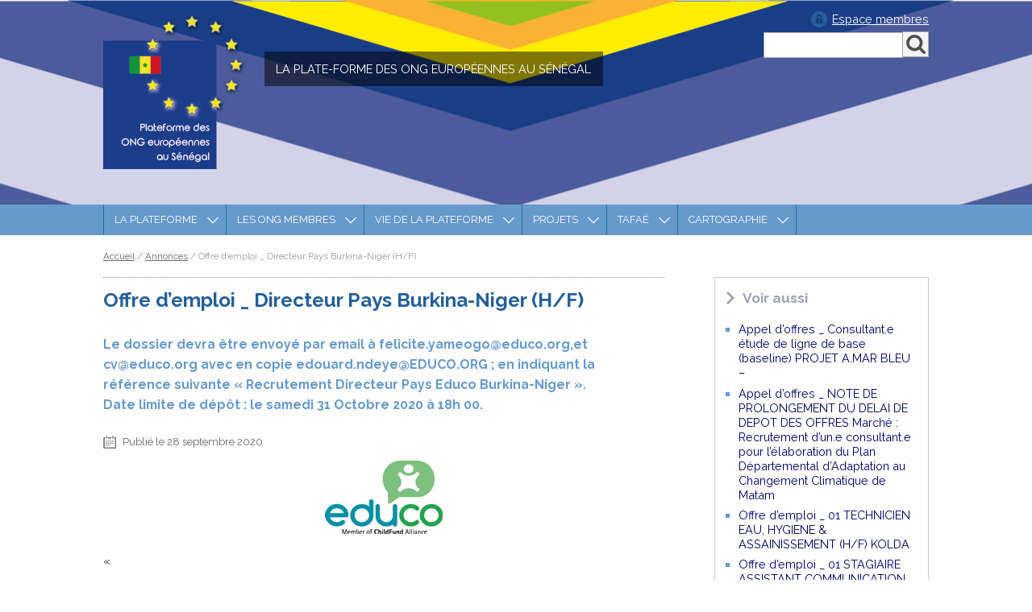

--- FILE ---
content_type: text/html; charset=utf-8
request_url: https://www.pfongue.org/Offre-d-emploi-_-Directeur-Pays-Burkina-Niger-H-F.html
body_size: 5404
content:
<!DOCTYPE html PUBLIC "-//W3C//DTD XHTML 1.0 Transitional//EN" "http://www.w3.org/TR/xhtml1/DTD/xhtml1-transitional.dtd">
<!--[if lt IE 7 ]> <html dir="ltr" lang="fr" xmlns="http://www.w3.org/1999/xhtml" xml:lang="fr" class="ltr fr no-js ie ie6"> <![endif]-->
<!--[if IE 7 ]> <html dir="ltr" lang="fr" xmlns="http://www.w3.org/1999/xhtml" xml:lang="fr" class="ltr fr no-js ie ie7"> <![endif]-->
<!--[if IE 8 ]> <html dir="ltr" lang="fr" xmlns="http://www.w3.org/1999/xhtml" xml:lang="fr" class="ltr fr no-js ie ie8"> <![endif]-->
<!--[if IE 9 ]> <html dir="ltr" lang="fr" xmlns="http://www.w3.org/1999/xhtml" xml:lang="fr" class="ltr fr no-js ie ie9"> <![endif]-->
<!--[if (gt IE 9)|!(IE)]><!--> <html dir="ltr" lang="fr" xmlns="http://www.w3.org/1999/xhtml" xml:lang="fr" class="ltr fr no-js"> <!--<![endif]-->
<head>
	<script type='text/javascript'>/*<![CDATA[*/(function(H){H.className=H.className.replace(/\bno-js\b/,'js')})(document.documentElement);/*]]>*/</script>
	<title>Offre d’emploi _ Directeur Pays Burkina-Niger (H/F) - La plate-forme des ONG européennes au Sénégal</title>
	<meta name="description" content=" Le dossier devra &#234;tre envoy&#233; par email &#224; felicite.yameogo@educo.org,et cv@educo.org avec en copie edouard.ndeye@EDUCO.ORG ; en indiquant la (&#8230;) " />
	<link rel="canonical" href="https://www.pfongue.org/Offre-d-emploi-_-Directeur-Pays-Burkina-Niger-H-F.html" />
	<link rel="image_src" href="https://www.pfongue.org/IMG/logo/arton1906.png" />
	<meta http-equiv="Content-Type" content="text/html; charset=utf-8" />
<meta name="viewport" content="width=device-width, initial-scale=1" />


<link rel="alternate" type="application/rss+xml" title="Syndiquer tout le site" href="spip.php?page=backend" />

   
<link rel='stylesheet' href='local/cache-css/b557278f6b5463ebd8a66d332bd99d50.css?1764863469' type='text/css' />













<link href="https://fonts.googleapis.com/css?family=Noto+Sans:400,700" rel="stylesheet"> 
<link href="https://fonts.googleapis.com/css?family=Raleway:400,700" rel="stylesheet"> 
<script>
var mediabox_settings={"auto_detect":true,"ns":"box","tt_img":true,"sel_g":"#documents_portfolio a[type='image\/jpeg'],#documents_portfolio a[type='image\/png'],#documents_portfolio a[type='image\/gif']","sel_c":".mediabox","str_ssStart":"Diaporama","str_ssStop":"Arr\u00eater","str_cur":"{current}\/{total}","str_prev":"Pr\u00e9c\u00e9dent","str_next":"Suivant","str_close":"Fermer","str_loading":"Chargement\u2026","str_petc":"Taper \u2019Echap\u2019 pour fermer","str_dialTitDef":"Boite de dialogue","str_dialTitMed":"Affichage d\u2019un media","splash_url":"","lity":{"skin":"_simple-dark","maxWidth":"90%","maxHeight":"90%","minWidth":"400px","minHeight":"","slideshow_speed":"2500","opacite":"0.9","defaultCaptionState":"expanded"}};
</script>
<!-- insert_head_css -->



<!-- Debut CS -->

<!-- Fin CS -->









<script src="prive/javascript/jquery.js?1757328956" type="text/javascript"></script>

<script src="prive/javascript/jquery.form.js?1757328956" type="text/javascript"></script>

<script src="prive/javascript/jquery.autosave.js?1757328956" type="text/javascript"></script>

<script src="prive/javascript/jquery.placeholder-label.js?1757328956" type="text/javascript"></script>

<script src="prive/javascript/ajaxCallback.js?1757328956" type="text/javascript"></script>

<script src="prive/javascript/js.cookie.js?1757328956" type="text/javascript"></script>
<!-- insert_head -->
<script src="plugins-dist/mediabox/lib/lity/lity.js?1757328958" type="text/javascript"></script>
<script src="plugins-dist/mediabox/lity/js/lity.mediabox.js?1757328958" type="text/javascript"></script>
<script src="plugins-dist/mediabox/javascript/spip.mediabox.js?1757328958" type="text/javascript"></script>
<!-- Debut CS -->
<script src="local/couteau-suisse/header.js" type="text/javascript"></script>
<!-- Fin CS -->



<script src="squelettes/js/owl.carousel.min.js" type="text/javascript"></script>


<meta name="generator" content="SPIP 4.3.9" /><!-- OG TYPE -->
<meta property="og:type" content="article">
<meta property="og:title" content="Offre d&#039;emploi _ Directeur Pays Burkina-Niger (H/F)">
<meta property="og:url" content="https://www.pfongue.org/Offre-d-emploi-_-Directeur-Pays-Burkina-Niger-H-F.html">
<meta property="og:description" content="Le dossier devra être envoyé par email à felicite.yameogo@educo.org,et cv@educo.org avec en copie edouard.ndeye@EDUCO.ORG ; en indiquant la référence suivante « Recrutement Directeur Pays Educo…">
<meta property="article:published_time" content="2020-09-28">
<meta property="article:author" content="@MHA">
<meta property="og:image" content="https://www.pfongue.org/IMG/logo/arton1906.png">
<meta property="og:site_name" content="La plate-forme des ONG europ&#233;ennes au S&#233;n&#233;gal">
<!-- Twitter Card -->
<meta name="twitter:card" content="summary_large_image">
<meta name="twitter:title" content="Offre d&#039;emploi _ Directeur Pays Burkina-Niger (H/F)">
<meta name="twitter:description" content="Le dossier devra être envoyé par email à felicite.yameogo@educo.org,et cv@educo.org avec en copie edouard.ndeye@EDUCO.ORG ; en indiquant la référence suivante « Recrutement Directeur Pays Educo…">
<meta name="twitter:image" content="https://www.pfongue.org/IMG/logo/arton1906.png">



</head>

<body class="pas_surlignable page_article">
	<style>
.haut{
	background-image: url(IMG/png/bandeau.png);
}
</style>






</style>



<div class="plein haut clearfix">
<div class="page clearfix">
    <div class="clearfix header">
    <div class="reseaux">
    <div style="display:block; width:auto; margin-bottom:5px; text-align:right;">
     <a class="prive" href="spip.php?rubrique51" rel="nofollow">Espace membres</a>
         </div>
    <div class="formulaire_spip formulaire_recherche" id="formulaire_recherche">
<form action="spip.php?page=recherche" method="get"><div class="editer-groupe">
	<input name="page" value="recherche" type="hidden"
>
	
	<label for="recherche">Rechercher :</label>
	<input type="search" class="search text" size="10" name="recherche" id="recherche" accesskey="4" autocapitalize="off" autocorrect="off"
	/><input type="submit" class="btn submit" value="&gt;&gt;" title="Rechercher" />
</div></form>
</div>
    </div>
        <div class="logo">
            <a rel="start home" href="https://www.pfongue.org/" title="Accueil"><img
	src="IMG/logo/siteon0.png?1540903354"
	class="spip_logo"
	width="180"
	height="196"
	alt=""/></a><p id="slogan">La plate-forme des ONG européennes au Sénégal</p>
        </div>
    </div>	<!--. haut-->
</div>
</div> <!--. haut--><div id="stick">
<div class="plein navigation clearfix">
	<div class="page">
<a style="display: none;" class="toggleMenu" href="#">Menu</a>
<ul class="nav">		
	
		<li>
        <a href="-La-Plateforme-.html" class="parent">La Plateforme</a>
        <ul>
		<!-- Afficher les articles -->
		
		<li><a href="Qui-sommes-nous.html">Qui sommes-nous&nbsp;?</a></li>
		
		<li><a href="Que-faisons-nous.html">Que faisons-nous&nbsp;?</a></li>
		
		<li><a href="Bureau-executif-et-equipe-operationnelle.html">Bureau exécutif et équipe opérationnelle</a></li>
		
		<li><a href="Notre-fonctionnement.html">Notre fonctionnement</a></li>
		
		<li><a href="Statuts-et-Reglement-Interieur.html">Statuts et Règlement Intérieur </a></li>
		
		<li><a href="Brochures.html">Brochures</a></li>
		
        <!-- Afficher les sous rubriques s'ils existent -->
        
	    </ul>
        </li>
	
		<li>
        <a href="-Les-ONG-membres-.html" class="parent">Les ONG membres</a>
        <ul>
		<!-- Afficher les articles -->
		
        <!-- Afficher les sous rubriques s'ils existent -->
        <!-- rub2 : ancienne carto -->
		<li class=""><a href="-Liste-des-membres-.html">Liste des membres</a></li>
		<!-- rub2 : ancienne carto -->
		<li class=""><a href="-Devenir-membre-.html">Devenir membre</a></li>
		<!-- rub2 : ancienne carto -->
		<li class=""><a href="-Actualites-des-membres-.html">Actualités des membres</a></li>
		
	    </ul>
        </li>
	
		<li>
        <a href="-Vie-de-la-plate-forme-.html" class="parent">Vie de la Plateforme</a>
        <ul>
		<!-- Afficher les articles -->
		
        <!-- Afficher les sous rubriques s'ils existent -->
        <!-- rub2 : ancienne carto -->
		<li class=""><a href="-Actualite-des-la-Plateforme-.html">Actualité de la Plateforme</a></li>
		<!-- rub2 : ancienne carto -->
		<li class=""><a href="-Deb-ataya-.html">Deb&#8217;ataya</a></li>
		<!-- rub2 : ancienne carto -->
		<li class=""><a href="-Groupes-Thematiques-.html">Groupes Thématique</a></li>
		<!-- rub2 : ancienne carto -->
		<li class=""><a href="-Reunions-Administrateurs-.html">Réunions Administrateurs</a></li>
		<!-- rub2 : ancienne carto -->
		<li class=""><a href="-Comite-Logistique-Inter-ONG-74-.html">CLIO</a></li>
		<!-- rub2 : ancienne carto -->
		<li class=""><a href="-Assemblees-Generales-.html">Assemblées Générales</a></li>
		<!-- rub2 : ancienne carto -->
		<li class=""><a href="-Autres-ateliers-.html">Autres ateliers</a></li>
		<!-- rub2 : ancienne carto -->
		<li class=""><a href="-Agenda-62-.html">Agenda</a></li>
		
	    </ul>
        </li>
	
		<li>
        <a href="-Projets-.html" class="parent">Projets</a>
        <ul>
		<!-- Afficher les articles -->
		
        <!-- Afficher les sous rubriques s'ils existent -->
        <!-- rub2 : ancienne carto -->
		<li class=""><a href="-Projet-Jokkale-28-.html">Jokkale </a></li>
		<!-- rub2 : ancienne carto -->
		<li class=""><a href="-PRA-TIC-.html">PRA-TIC</a></li>
		<!-- rub2 : ancienne carto -->
		<li class=""><a href="-Alternativ-Tour-Senegal-.html">Alternativ&#8217;Tour Sénégal</a></li>
		<!-- rub2 : ancienne carto -->
		<li class=""><a href="-54-Andey-Liguey-.html">Andey Liguey</a></li>
		
	    </ul>
        </li>
	
		<li>
        <a href="-TaFAe-.html" class="parent">TaFAé </a>
        <ul>
		<!-- Afficher les articles -->
		
		<li><a href="Presentation-de-la-Task-Force.html">Présentation de la Task-Force</a></li>
		
        <!-- Afficher les sous rubriques s'ils existent -->
        <!-- rub2 : ancienne carto -->
		<li class=""><a href="-Liste-des-membres-77-.html">Acteurs de l&#8217;agroécologie</a></li>
		<!-- rub2 : ancienne carto -->
		<li class=""><a href="-Rencontres-et-visites-de-la-TaFAe-.html">Rencontres et visites de la TaFAé</a></li>
		<!-- rub2 : ancienne carto -->
		<li class=""><a href="-Les-actualites-de-l-agroecologie-au-Senegal-.html">Les actualités de l&#8217;agroécologie au Sénégal </a></li>
		
	    </ul>
        </li>
	
		<li>
        <a href="-Cartographie-.html" class="parent">Cartographie</a>
        <ul>
		<!-- Afficher les articles -->
		
		<li><a href="Renseigner-un-projet.html">Renseigner un projet</a></li>
		
		<li><a href="Statistiques.html">Statistiques</a></li>
		
        <!-- Afficher les sous rubriques s'ils existent -->
        <!-- rub2 : ancienne carto -->
		<li class=""><a href="-Cartographie-des-projets-.html">Cartographie des projets</a></li>
		
	    </ul>
        </li>
		
		
	</ul>

    <script src="squelettes/js/menu.js" type="text/javascript"></script>    

</div></div> <!--. navigation-->
</div> <!--. stick-->

<div class="page clearfix">

	<div class="main">

			<p class="arbo"><a href="https://www.pfongue.org/">Accueil</a> /  <a href="-Annonces-.html">Annonces</a> /  <strong class="on">Offre d’emploi _ Directeur Pays Burkina-Niger (H/F)</strong></p>

		<div class="wrapper hfeed">
		<div class="content hentry" id="content">
	
			<div class="cartouche">
          <!--<img
	src="local/cache-vignettes/L130xH81/arton1906-0a612.png?1751323677" class='spip_logo' width='130' height='81'
	alt="" />-->

		<h1 class="surlignable">Offre d&#8217;emploi _ Directeur Pays Burkina-Niger (H/F)</h1>
                 
				
			</div>
			
     	<div class="chapo surlignable"><p>Le dossier devra être envoyé par email à felicite.yameogo@educo.org,et cv@educo.org avec en copie edouard.ndeye@EDUCO.ORG&nbsp;; en indiquant la référence suivante &#171;&nbsp;Recrutement Directeur Pays Educo Burkina-Niger&nbsp;&#187;.<br class='autobr' />
Date limite de dépôt&nbsp;: le samedi 31 Octobre 2020 à 18h 00.</p></div>
        
         <p class="info-publi"><abbr class="published">Publié le 28 septembre 2020</abbr></p>

             
		<div class="texte surlignable clearfix">
        <div class='spip_document_2518 spip_document spip_documents spip_document_image spip_documents_center spip_document_center'>
<figure class="spip_doc_inner">


		<img src='IMG/png/logo_educo_2_-2.png' width="146" height="91" alt='' />
</figure>
</div>
<p>&#171;&nbsp;</p>
<!--[if !IE]><!--><iframe src="spip.php?page=pdfjs&amp;id_document=2519" width="700" height="600" class="spip_document_2519 lecteurpdf lecteufpdf-2519 spip_documents" name="pdf_2519" allowfullscreen></iframe><!--<![endif]-->
<!--[if IE]><iframe src="IMG/pdf/avis_de_recrutement_dn_bf_niger_ok.pdf" width="700" height="600" class="spip_document_2519 lecteurpdf lecteufpdf-2519 spip_documents" name="pdf_2519" allowfullscreen></iframe><![endif]-->
<p>&nbsp;&#187;</p>
        
        
        </div>
        
     
        
         
		
		
			
			
	
			
			
	
		</div><!--.content-->
		</div><!--.wrapper-->
	
	
		<div class="aside">
		
        <div class="menu droite aussi">
		<h3>Voir aussi</h3>
        <ul>
        	
        <li><a href="Appel-d-offres-_-Consultant-e-etude-de-ligne-de-base-baseline-PROJET-A-MAR-BLEU.html">Appel d&#8217;offres _ Consultant.e étude de ligne de base (baseline)  PROJET A.MAR BLEU –</a></li>
        	
        <li><a href="Appel-d-offres-_-NOTE-DE-PROLONGEMENT-DU-DELAI-DE-DEPOT-DES-OFFRES-Marche.html">Appel d&#8217;offres _ NOTE DE PROLONGEMENT DU DELAI DE DEPOT DES OFFRES Marché&nbsp;: Recrutement d’un.e consultant.e pour l’élaboration du Plan Départemental d’Adaptation au Changement Climatique de Matam</a></li>
        	
        <li><a href="Offre-d-emploi-_-01-TECHNICIEN-EAU-HYGIENE-ASSAINISSEMENT-H-F-KOLDA.html">Offre d&#8217;emploi _ 01 TECHNICIEN EAU, HYGIENE &amp; ASSAINISSEMENT (H/F)  KOLDA</a></li>
        	
        <li><a href="Offre-d-emploi-_-01-STAGIAIRE-ASSISTANT-COMMUNICATION-PLAIDOYER-H-F-DAKAR.html">Offre d&#8217;emploi _ 01 STAGIAIRE ASSISTANT COMMUNICATION &amp; PLAIDOYER  (H/F) DAKAR</a></li>
        	
        <li><a href="Offre-d-emploi-_-01-LOGISTICIEN-DE-BASE-H-F-KOLDA.html">Offre d&#8217;emploi _ 01 LOGISTICIEN DE BASE (H/F) KOLDA</a></li>
        	
        <li><a href="Offre-d-emploi-_-01-AGENT-DE-SECURITE-H-F-KAFFRINE.html">Offre d&#8217;emploi _ 01 AGENT DE SECURITE (H/F) KAFFRINE</a></li>
        	
        <li><a href="Offre-d-emploi-_-02-TRAVAILLEURS-SOCIAUX-H-F-DAKAR.html">Offre d&#8217;emploi _ 02 TRAVAILLEURS SOCIAUX (H/F) DAKAR</a></li>
        	
        <li><a href="Appel-d-offres-_-Consultance_-Analyse-des-filieres-agricoles-a-fort-potentiel.html">Appel d&#8217;offres _ Consultance_ Analyse des filières agricoles à fort potentiel en Casamance et identification des opportunités de marché et d’emploi pour les jeunes</a></li>
        	
        <li><a href="Offre-d-emploi-_-Comptable-pour-le-bureau-de-EDUCO-a-Kolda.html">Offre d&#8217;emploi _ Comptable pour le bureau de EDUCO à Kolda</a></li>
        	
        <li><a href="Offre-d-emploi-_-Coordinateur-rice-Suivi-Evaluation-Redevabilite-Apprentissage.html">Offre d&#8217;emploi _ Coordinateur-rice Suivi-Evaluation Redevabilité Apprentissage (SERA)</a></li>
        
        </ul>
		</div>
        
			<div class="navsub">
        <a href="-Demarches-administratives-pour-les-ONG-au-Senegal-.html" class="rub36">Démarches administratives pour les ONG au Sénégal</a>
        </div>
        
        <div class="navsub">
        <a href="-Annonces-.html" class="rub18">Annonces</a>
        </div>
        
        <div class="navsub">
        <a href="-Liens-et-contacts-utiles-.html" class="rub3">Outils et contacts</a>
        </div>
        
         
          <div class="navsub">
        <a href="-Agenda-62-.html" class="art661">Agenda</a>
        </div>			
		</div><!--.aside-->	

			</div><!--.main-->

	

</div><!--.page-->

	<div class="bas clearfix">
<div class="footer clearfix">
<img
	src="local/cache-vignettes/L69xH75/siteon0-22db8.png?1751293849" class='spip_logo' width='69' height='75'
	alt="" />
<div class="ministere">
            <h4>Plateforme des ONG européennes au Sénégal</h4>
            
            <p>
            	
        	<a href="Contact.html">Contact</a>
        	 | 	
        	<a href="Informations-sur-le-site.html">Informations sur le site</a>
        	
            <br> <a class="prive" href="spip.php?rubrique51" rel="nofollow">Espace membres</a>
         
			<br>Site réalisé par <a href="http://www.imedia.sn" target="_blank">Imédia</a>

            </p>
</div>
<div class="europe">
<img src="squelettes/images/europe.png" width="72" height="50" alt="Union européenne" />
            Avec le soutien de l'Union européenne
</div>
<div class="noussuivre">
    <p><a href="https://www.facebook.com/Pfongue-Plateforme-des-ONG-europ%C3%A9ennes-au-S%C3%A9n%C3%A9gal-482120331934326/" target="_blank"><img src="squelettes/images/btn_fb.png" width="32" height="32" alt="Facebook" /></a>
    <a href="https://www.youtube.com/channel/UCRYK3SaW1V5ocQgp14rDbgg?fbclid=IwAR2wDh1CKJ9vqCbclb4tv8v0Pda56KJXp-w77VniHgA6852rgR8c5iQRUBc" target="_blank"><img src="squelettes/images/btn_youtube.png" width="32" height="32" alt="YouTube" /></a>
    <a href="https://www.linkedin.com/company/pfongue/" target="_blank"><img src="squelettes/images/btn_linkedin.png" width="32" height="32" alt="Linkedin" /></a></p>
</div>






</div>
</div><!-- bas-->
<script type="text/javascript">$(function(){
  $('#btn_up').click(function() {
    $('html,body').animate({scrollTop: 0}, 'slow');
  });

  $(window).scroll(function(){
     if($(window).scrollTop()<50){
        $('#btn_up').fadeOut();
     }else{
        $('#btn_up').fadeIn();
     }
  });
});</script>
<div id="btn_up" style="display: none;">
  <img alt="Top" title="Haut de page" src="squelettes/images/gototop.png" width="40" height="40">
</div>
</body>
</html>


--- FILE ---
content_type: text/css
request_url: https://www.pfongue.org/local/cache-css/b557278f6b5463ebd8a66d332bd99d50.css?1764863469
body_size: 16651
content:
/* compact [
	squelettes/css/reset.css
	squelettes/css/clear.css
	squelettes/css/font.css
	squelettes/css/links.css
	squelettes/css/typo.css
	squelettes/css/media.css
	squelettes/css/form.css
	squelettes/css/layout.css
	squelettes/css/colorbox.css
	squelettes/css/spip.css
	squelettes/css/menu.css
	squelettes/css/theme.css
	squelettes/css/owl.carousel.css
	squelettes/css/owl.theme.css
	plugins-dist/mediabox/lib/lity/lity.css?1739878794
	plugins-dist/mediabox/lity/css/lity.mediabox.css?1739878794
	plugins-dist/mediabox/lity/skins/_simple-dark/lity.css?1739878794
	local/couteau-suisse/header.css
	plugins/auto/gis/v5.5.0/lib/leaflet/dist/leaflet.css
	plugins/auto/gis/v5.5.0/lib/leaflet/plugins/leaflet-plugins.css
	plugins/auto/gis/v5.5.0/lib/leaflet/plugins/leaflet.markercluster.css
	plugins/auto/gis/v5.5.0/css/leaflet_nodirection.css
	plugins/auto/cvtupload/v2.2.0/css/cvtupload.css?1740477452
] 74.2% */

/* squelettes/css/reset.css */
html,body,div,span,applet,object,iframe,h1,h2,h3,h4,h5,h6,p,blockquote,pre,a,abbr,acronym,address,big,cite,code,del,dfn,em,img,ins,kbd,q,s,samp,small,strike,strong,sub,sup,tt,var,b,u,i,center,dl,dt,dd,ol,ul,li,fieldset,form,label,legend,table,caption,tbody,tfoot,thead,tr,th,td,article,aside,canvas,details,embed,figure,figcaption,footer,header,hgroup,menu,nav,output,ruby,section,summary,time,mark,audio,video{margin:0;padding:0;border:0;font-size:100%;font:inherit;vertical-align:baseline}
article,aside,details,figcaption,figure,footer,header,hgroup,main,menu,nav,section{display:block}
body{line-height:1}
ol,ul{list-style:none}
blockquote,q{quotes:none}
blockquote:before,blockquote:after,q:before,q:after{content:'';content:none}
table{border-collapse:collapse;border-spacing:0}
@media print{*{text-shadow:none!important;color:#000!important;background:transparent!important;box-shadow:none!important}}

/* squelettes/css/clear.css */
*,*:before,*:after{-webkit-box-sizing:border-box;-moz-box-sizing:border-box;box-sizing:border-box}
.block{display:block;margin-bottom:1.5em}
.inline{display:inline}
.inline-block{display:inline-block}
.left{float:left}
.right{float:right}
.center{margin-right:auto;margin-left:auto}
.clear{clear:both}
br.clear{clear:both;margin:0;padding:0;border:0;height:0;line-height:1px;font-size:1px}
hr.clear{visibility:hidden}
.clearfix:after{content:"\0020";display:block;height:0;clear:both;visibility:hidden;overflow:hidden}
.clearfix{display:inline-table}
.clearfix{height:1%}
.clearfix{display:block}
.offscreen{position:absolute;left:-999em;height:1%}
.hidden{visibility:hidden}
.none{display:none}
.todo{opacity:0.5}
.todo:hover{opacity:1}
.blink{text-decoration:blink}

/* squelettes/css/font.css */


/* squelettes/css/links.css */
a{background:transparent;color:inherit}
a:visited{color:inherit}
a:focus{outline:thin dotted}
a:hover{outline:0;cursor:pointer}
a:active{outline:0}
a:after,a:before,a small{font-size:90%;opacity:.9}
a[hreflang]:after{content:"\0000a0[" attr(hreflang) "]"}
a[hreflang].spip_out:after,a[hreflang].external:after{content:"\0000a0[" attr(hreflang) "]\0000a0\279A"}
a.spip_mail:after,a.mailto:after{content:"\0000a0\2709"}
a.tel:after{content:"\0000a0\2706"}
a.download:after{content:"\0000a0\21A7"}
a[hreflang].download:after{content:"\0000a0[" attr(hreflang) "]\0000a0\21A7"}
a.audio:after{content:"\0000a0\266B"}
a[hreflang].audio:after{content:"\0000a0[" attr(hreflang) "]\0000a0\266B"}
a img{border:0}
a:focus img,a:active img{-moz-transform:translateY(1px);-webkit-transform:translateY(1px);-o-transform:translateY(1px);-ms-transform:translate(1px);transform:translateY(1px)}
@media print{a,a:visited{text-decoration:underline}
a:after{content:''}
a.spip_url:after,a[rel="external"]:after,a.external:after{content:" (" attr(href) ")"}
.ir a:after,a[href^="javascript:"]:after,a[href^="#"]:after{content:''}}

/* squelettes/css/typo.css */
html{font-size:100.01%;-ms-text-size-adjust:100%;-webkit-text-size-adjust:100%;font-family:'Raleway',sans-serif;font-weight:400}
body{font-size:.9em;line-height:1.6;font-family:'Noto Sans',sans-serif;font-family:'Raleway',sans-serif;font-weight:400}
h1,.h1,h2,.h2,h3,.h3,h4,.h4,h5,.h5,h6,.h6{display:block;margin:0;padding:0;font-size:100%;font-weight:700}
h1,.h1{font-size:1.8em;line-height:1.5;margin-bottom:.75em}
h2,.h2{font-size:1.4em;line-height:1;margin-bottom:1em}
h3,.h3,h2.spip{font-size:1.2em;line-height:1.2;margin-bottom:1.2em}
h4,.h4{font-size:1.05em;line-height:1.364;margin-bottom:1.364em}
h5,.h5{font-size:1em;font-weight:700;margin-bottom:1.5em}
h6,.h6{font-size:.9em;font-weight:700}
h1 small,.h1 small,h2 small,.h2 small,h3 small,.h3 small,h4 small,.h4 small,h5 small,.h5 small,h6 small,.h6 small{font-size:60%;line-height:0}
hr{-moz-box-sizing:content-box;box-sizing:content-box;height:0;margin:1.5em 0;border:solid;border-width:1px 0 0}
hr.spip{clear:both}
em,i,.i{font-style:italic}
strong,b,.b{font-weight:700}
mark,.mark{background:#ff0;color:#000}
.smaller{font-size:75%}
small,.small{font-size:80%}
big,.big{font-size:130%}
.bigger{font-size:175%}
.biggest{font-size:200%}
abbr[title],acronym[title]{border-bottom:.1em dotted;text-decoration:none;cursor:help}
@media print{abbr[title]{border-bottom:0}
abbr[title]:after{content:" (" attr(title) ")"}}
dfn,.dfn{font-weight:700;font-style:italic}
s,strike,del,.del{opacity:.5;text-decoration:line-through}
ins,.ins{background-color:rgba(255,255,204,0.5);text-decoration:none}
u,.u{text-decoration:underline}
sup,.sup,sub,.sub{position:relative;font-size:80%;font-variant:normal;line-height:0;vertical-align:baseline}
sup,.sup{top:-.5em}
sub,.sub{bottom:-.25em}
.lead{font-size:120%}
.caps{font-variant:small-caps}
.quiet{color:#555}
.text-left{text-align:left}
.text-right{text-align:right}
.text-center{text-align:center}
.text-justify{text-align:justify;text-justify:newspaper}
ul{list-style-type:disc}
ul ul{list-style-type:circle}
ul ul ul{list-style-type:square}
ol{list-style-type:decimal}
ol ol{list-style-type:lower-alpha}
ol ol ol{list-style-type:lower-greek}
ul ul,ol ol,ul ol,ol ul{margin-top:0;margin-bottom:0}
ol,ul{margin-left:1.5em;-webkit-margin-before:0;-webkit-margin-after:0}
dt{font-weight:700}
dd{margin-left:1.5em}
.list-none{margin-left:0;list-style:none}
.list-none li:before{content:''}
.list-square{margin-left:1.5em;list-style:square}
.list-square li:before{content:''}
.list-disc{margin-left:1.5em;list-style:disc}
.list-disc li:before{content:''}
.list-circle{margin-left:1.5em;list-style:circle}
.list-circle li:before{content:''}
.list-decimal{margin-left:1.5em;list-style:decimal}
.list-decimal li:before{content:''}
.list-inline{margin-left:0}
.list-inline li{display:inline-block;margin:0;margin-right:1em}
.list-inline li:Last-Child{margin-right:0}
.list-inline.list-inline-sep li{margin-right:0}
.list-inline.list-inline-sep li:after{content:" | "}
.list-inline.list-inline-sep li:Last-Child:after{content:''}
.list-inline.list-inline-dash li{margin-right:0}
.list-inline.list-inline-dash li:after{content:" - "}
.list-inline.list-inline-dash li:Last-Child:after{content:''}
.list-inline.list-inline-comma li{margin-right:0}
.list-inline.list-inline-comma li:after{content:","}
.list-inline.list-inline-comma li:Last-Child:after{content:". "}
.list-block li{display:block;margin-right:0}
table{max-width:100%;border-collapse:collapse;border-spacing:0}
.table{width:100%}
.table caption,table.spip caption,.table th,table.spip th,.table td,table.spip td{padding:.375em}
.table caption,table.spip caption{font-weight:700;text-align:left;border-bottom:2px solid}
.table th,table.spip th{font-weight:700}
.table th,table.spip th,.table td,table.spip td{border-bottom:1px solid}
.table thead th,table.spip thead th{vertical-align:bottom}
.table tbody tr:hover td{background-color:rgba(34,34,34,0.050000000000000044)}
.table tfoot{font-style:italic}
.table tfoot td{border-bottom:0;vertical-align:top}
@media (max-width:640px){.table-responsive{width:100%;overflow-y:hidden;overflow-x:scroll;margin-bottom:1.5em}
.table-responsive table{width:100%;margin-bottom:0}
.table-responsive thead,.table-responsive tbody,.table-responsive tfoot,.table-responsive tr,.table-responsive th,.table-responsive td{white-space:nowrap}}
q{quotes:"\201C" "\201D" "\2018" "\2019"}
:lang(en) > q{quotes:"\201C" "\201D" "\2018" "\2019"}
:lang(fr) > q{quotes:"\00AB\A0" "\A0\00BB" "\201C" "\201D" "\2018" "\2019"}
:lang(es) > q{quotes:"\00AB" "\00BB" "\201C" "\201D"}
:lang(it) > q{quotes:"\00AB\A0" "\A0\00BB" "\201C" "\201D"}
:lang(de) > q{quotes:"\00BB" "\00AB" "\203A" "\2039"}
:lang(no) > q{quotes:"\00AB\A0" "\A0\00BB" "\2039" "\203A"}
q:before{content:open-quote}
q:after{content:close-quote}
blockquote{position:relative;padding-left:1.5em;border:solid rgba(34,34,34,0.19999999999999996);border-width:0 0 0 5px}
blockquote:before{z-index:-1;position:absolute;left:0;top:0;content:"\00AB";line-height:0;font-size:10em;color:rgba(34,34,34,0.09999999999999998)}
cite,.cite{font-style:italic}
address{font-style:italic}
pre,code,kbd,samp,var,tt{font-family:monospace;font-size:1em}
pre{white-space:pre-wrap;word-break:break-all;word-wrap:break-word}
kbd{white-space:nowrap;padding:.1em .3em;background-color:#eee;border:1px solid #aaa;border-radius:4px;box-shadow:0 2px 0 rgba(0,0,0,0.2),0 0 0 1px #fff inset;color:#333}
samp{font-weight:700}
var{font-style:italic}
.box{display:block;margin-bottom:1.5em;padding:1.5em 1.5em;padding-bottom:.1em;border:1px solid}
@media print{.box{border:1px solid!important}}
@media (min-width:640px){.box.right{width:33%;margin-left:1.5em}
.box.left{width:33%;margin-right:1.5em}
.box.center{width:75%}}
p,.p,ul,ol,dl,dd,blockquote,address,pre,.table,fieldset{margin-bottom:1.5em}
@media (max-width:640px){img,table,td,blockquote,code,pre,textarea,input,iframe,object,embed,video{max-width:100%!important}
textarea,table,td,th,pre,code,samp{word-wrap:break-word}
pre,code,samp{white-space:pre-line}}
@media (orientation:landscape) and (max-device-width:640px){html,body{-webkit-text-size-adjust:100%}}
@media print{pre,blockquote{page-break-inside:avoid}
thead{display:table-header-group}
tr,img{page-break-inside:avoid}
@page{margin:2cm .5cm}
p,h2,h3{orphans:3;widows:3}
h2,h3{page-break-after:avoid}}

/* squelettes/css/media.css */
img{max-width:100%;height:auto}
@media print{img{max-width:100%!important}}
img{vertical-align:middle}
audio,canvas,progress,video{display:inline-block;vertical-align:baseline}
fluide{width:100%;height:0;padding-bottom:56.25%;overflow:hidden;position:relative;margin:1.5em 0;display:block}
fluide iframe,fluide embed,fluide object{position:absolute;top:0;left:0;width:100%!important;height:100%!important;margin-bottom:0}
audio:not([controls]){display:none;height:0}
[hidden],template{display:none}
img{border:0}
svg:not(:root){overflow:hidden}
.thumb,.thumb.left{margin:0 10px 10px 0}
.thumb.right{margin:0 0 10px 10px}
img.round{border-radius:5px}
img.circle{border-radius:50%}
img.border{padding:4px;background-color:#fff;border:1px solid #bbb}
img.shadow{box-shadow:-1px 2px 5px 1px rgba(0,0,0,0.7),-1px 2px 20px rgba(255,255,255,0.6) inset}
figure{margin:0;margin-bottom:.75em;text-align:center}
figure.center{margin-bottom:1.5em}
figure.left{margin-right:1.5em}
figure.right{margin-left:1.5em}
@media (max-width:640px){figure{margin-bottom:1.5em}
figure.left{float:none;margin-right:0}
figure.right{float:none;margin-left:0}}
.album{margin-bottom:1.5em}
.album ul{overflow:hidden;margin:0;list-style:none}
.album li{float:left;margin:0;margin:0 10px 10px 0}
.album .thumb{margin:0}

/* squelettes/css/form.css */
input,textarea,select,button{font-family:inherit;font-size:100%;font-weight:inherit;line-height:inherit}
legend{font-weight:700}
input[type="submit"],input.submit,input[type="button"],input.button,input[type="image"],input.image,button{cursor:pointer;-webkit-appearance:textfield;-moz-appearance:textfield;appearance:textfield;border:none;background-color:#69c;border-radius:5px;color:#FFF;padding:.3em 1em}
input[type="submit"]:hover{background-color:#2273a4;color:#FFF}
textarea{overflow:auto}
.ie fieldset{padding-top:0}
.ie6 legend,.ie7 legend{margin-left:-7px}
.ie button,.ie input.submit,.ie input.button{position:relative}
button{width:auto;overflow:visible}
.reponse,.error,.alert,.notice,.success,.info{padding:.8em;margin-bottom:1.5em;border:2px solid #ddd}
.error,.alert{background:#fbe3e4;color:#8a1f11;border-color:#fbc2c4}
.notice{background:#fff6bf;color:#514721;border-color:#ffd324}
.success{background:#e6efc2;color:#264409;border-color:#c6d880}
.info{background:#d5edf8;color:#205791;border-color:#92cae4}
.error a,.alert a{color:#8a1f11}
.notice a{color:#514721}
.success a{color:#264409}
.info a{color:#205791}
@media print{form{display:none}}

/* squelettes/css/layout.css */
body{text-align:center;background:#FFF}
.page{position:relative;width:1024px;max-width:95%;margin:0em auto;text-align:left}
.main{padding:0 0 1.5em}
.footer{clear:both;padding:1em 0em;margin:0 auto;width:1024px;max-width:95%}
.wrapper{clear:both;float:left;width:68%}
.content{min-height:50px;padding-bottom:2em}
.page_sommaire .content{min-height:350px}
.aside{float:right;width:26%;padding-bottom:2em}
.top{padding:1em 0}
.site-spip{float:right}
.site-spip .spip_logo,.site-spip .spip_logos{margin-bottom:0}
.header{padding-bottom:.5em}
.header .spip_logo_site{display:block;margin:0;line-height:1;font-weight:700}
.header .spip_logo_site,.header .spip_logo_site a,.header .spip_logo_site a:hover{background:transparent;text-decoration:none;color:#222}
.header .spip_logo_site a:hover{color:#c85000}
.header .spip_logo_site a:hover img{opacity:0.7}
.header .spip_logo{margin-bottom:0}
.header #slogan{margin:0}
.foot{text-align:left;background-color:#8dc5e2}
@media print{.page,.wrapper,.content{width:auto}
.nav,.arbo,.aside,.footer{display:none}}
@media (max-width:767px){body{width:100%}
.page{width:100%;max-width:none;padding:0 20px}
.wrapper,.content,.aside{width:100%}
.content,.aside{clear:both;float:none;width:100%}
.content{min-height:50px}
.header #slogan{margin:0 1em;}}
@media (max-width:640px){.nav ul li a{float:none;border:0}
.arbo{display:none}
.footer .colophon{width:auto;float:none}
.footer .generator{display:none}
table.fc-header td{display:block;text-align:left}}

/* squelettes/css/colorbox.css */
#colorbox,#cboxLoadedContent{-webkit-box-sizing:content-box;-moz-box-sizing:content-box;box-sizing:content-box}
#colorbox,#cboxOverlay,#cboxWrapper{position:absolute;top:0;left:0;z-index:4999;overflow:hidden}
#cboxOverlay{position:fixed;width:100%;height:100%}
#cboxMiddleLeft,#cboxBottomLeft{clear:left}
#cboxContent{position:relative;overflow:hidden}
#cboxLoadedContent{overflow:auto}
#cboxLoadedContent iframe{display:block;width:100%;height:100%;border:0}
#cboxTitle{margin:0}
#cboxLoadingOverlay,#cboxLoadingGraphic{position:absolute;top:0;left:0;width:100%}
#cboxPrevious,#cboxNext,#cboxClose,#cboxSlideshow{cursor:pointer}
.cboxPhoto{float:left;margin:auto;border:0;display:block}
.cboxIframe{width:100%;height:100%;display:block;border:0}
#cboxOverlay{background:url('//www.pfongue.org/squelettes/css/images/overlay.png') 0 0 repeat}
#cboxTopLeft{width:21px;height:21px;background:url('//www.pfongue.org/squelettes/css/images/controls.png') -100px 0 no-repeat}
#cboxTopRight{width:21px;height:21px;background:url('//www.pfongue.org/squelettes/css/images/controls.png') -129px 0 no-repeat}
#cboxBottomLeft{width:21px;height:21px;background:url('//www.pfongue.org/squelettes/css/images/controls.png') -100px -29px no-repeat}
#cboxBottomRight{width:21px;height:21px;background:url('//www.pfongue.org/squelettes/css/images/controls.png') -129px -29px no-repeat}
#cboxMiddleLeft{width:21px;background:url('//www.pfongue.org/squelettes/css/images/controls.png') left top repeat-y}
#cboxMiddleRight{width:21px;background:url('//www.pfongue.org/squelettes/css/images/controls.png') right top repeat-y}
#cboxTopCenter{height:21px;background:url('//www.pfongue.org/squelettes/css/images/border.png') 0 0 repeat-x}
#cboxBottomCenter{height:21px;background:url('//www.pfongue.org/squelettes/css/images/border.png') 0 -29px repeat-x}
#cboxContent{background:#fff}
#cboxLoadedContent{margin-bottom:28px}
#cboxTitle{position:absolute;bottom:4px;left:0;text-align:center;width:100%;color:#949494}
#cboxCurrent{position:absolute;bottom:4px;left:58px;color:#949494}
#cboxSlideshow{position:absolute;bottom:4px;right:30px;color:#0092ef}
#cboxPrevious{position:absolute;bottom:0;left:0px;background:url('//www.pfongue.org/squelettes/css/images/controls.png') -75px 0px no-repeat;width:25px;height:25px;text-indent:-9999px}
#cboxPrevious:hover{background-position:-75px -25px}
#cboxNext{position:absolute;bottom:0;left:27px;background:url('//www.pfongue.org/squelettes/css/images/controls.png') -50px 0px no-repeat;width:25px;height:25px;text-indent:-9999px}
#cboxNext:hover{background-position:-50px -25px}
#cboxLoadingOverlay{background:url('//www.pfongue.org/squelettes/css/images/loading_background.png') center center no-repeat}
#cboxLoadingGraphic{background:url('//www.pfongue.org/squelettes/css/images/loading.gif') center center no-repeat}
#cboxClose{position:absolute;bottom:0;right:0;background:url('//www.pfongue.org/squelettes/css/images/controls.png') -25px 0px no-repeat;width:25px;height:25px;text-indent:-9999px}
#cboxClose:hover{background-position:-25px -25px}

/* squelettes/css/spip.css */
ul,ol{list-style:none;margin-left:0}
blockquote{border:none;padding-left:3em}
blockquote:before{content:""}
s,strike,del,.del{opacity:1}
ul.spip,ol.spip{margin-left:20px}
@media (max-width:640px){ul.spip,ol.spip{margin-left:1.5em}}
ul.spip{list-style-type:square}
li ul.spip{list-style-type:disc}
li li ul.spip{list-style-type:circle}
ol.spip{list-style-type:decimal}
dl.spip dt,dl.spip dd{padding-left:50px}
dl.spip dt{clear:both}
table.spip{width:100%}



blockquote.spip{min-height:40px;background:url('//www.pfongue.org/squelettes/css/img/quote.png') no-repeat}
.spip_poesie{border-left:1px solid}
.spip_poesie div{margin-left:50px;text-indent:-50px}
.spip_code,.spip_cadre{font-family:'Courier New',Courier,monospace;font-size:1em;margin:0 .2em}
.spip_code{border:1px solid #dfdfcd;background-color:rgba(227,227,211,0.5);color:#3b3b25;text-shadow:0 1px 0 #fdfdfc}
.spip_cadre{background:#333;color:#fff;border-radius:.5em;border:0}
textarea.spip_code,textarea.spip_cadre{padding:1em;width:98%}
.spip_logo{float:right;margin:0 0 15px 15px;padding:0;border:none}
.spip_logos{float:right;margin:0 0 15px 15px;padding:0;border:none}
.spip_logo{margin:0 0 10px 10px;padding:0;border:none}
.spip_logo_center{clear:both;display:block;margin:0 auto 1.5em}
.spip_logo_left{float:left;margin-right:1.5em;margin-bottom:1.5em}
.spip_logo_right{float:right;margin-left:1.5em;margin-bottom:1.5em}
.spip_documents{margin-bottom:1.5em;padding:0;background:none;max-width:100%}
.spip_documents,.spip_documents_center,.spip_doc_titre,.spip_doc_descriptif{margin-right:auto;margin-left:auto;text-align:center}
.spip_documents_center{clear:both;display:block;width:100%}
.spip_documents_left{float:left;margin-right:1.5em}
.spip_documents_right{float:right;margin-left:1.5em}
.spip_doc_descriptif{clear:both}
.spip_doc_credits{font-size:x-small;clear:both}
@media (max-width:640px){.spip_documents,.spip_doc_titre,.spip_doc_descriptif{max-width:100%!important}}
.spip_modele{float:right;display:block;width:25%;margin:0 0 1.5em 1.5em;padding:1.5em;background-color:#EEE}
.formulaire_spip li{clear:both;margin-bottom:.75em}
.formulaire_spip .boutons{clear:both;margin:0;padding:0}
.formulaire_spip input.text,.formulaire_spip textarea{padding:.2em;border:solid 1px #aaa;background-color:#FFF;margin-bottom:1em}
@media print{.formulaire_spip{display:none}}
.markItUp .markItUpHeader ul .markItUpSeparator{display:none}
.previsu{margin-bottom:1.5em;padding:.75em;border:2px dashed #F57900}
fieldset.previsu legend{color:#F57900}
.reponse_formulaire{margin-bottom:1.5em;padding:.75em;border:2px solid #ddd}
.reponse_formulaire_ok{background:#e6efc2;color:#264409;border-color:#c6d880}
.reponse_formulaire_erreur{background:#fbe3e4;color:#8a1f11;border-color:#fbc2c4}
.reponse_formulaire_ok a{color:#264409}
.reponse_formulaire_erreur a{color:#8a1f11}
.erreur_message{color:red}
li.erreur input[type="text"],li.erreur input.text,li.erreur input[type="password"],li.erreur input.password,li.erreur textarea{background-color:#fbe3e4;border-color:#fbc2c4}
.spip_surligne{background-color:yellow}
.formulaire_recherche *{display:inline}
div.spip,ul.spip,ol.spip,.spip_poesie,.spip_cadre,div.spip_code,.spip_documents.spip_documents_center{margin-bottom:1.5em}
.pagination{clear:both;text-align:center}
.pagination .disabled{visibility:hidden}
@media print{.pagination{display:none}}
a.spip_note{font-weight:700}




.ie6 .spip-admin,.ie6 #spip-admin{display:none}
@media print{.spip-admin,#spip-admin{display:none}}

/* squelettes/css/menu.css */
@charset "UTF-8";#stick{width:100%;z-index:1500}
.navigation{background-color:#69c}
.nav{list-style:none;*zoom:1;background:#69c;z-index:100000;margin:0;border-left:1px solid #2273a4}
.nav:before,.nav:after{content:" ";display:table}
.nav:after{clear:both}
.nav ul{list-style:none;width:17em}
.nav a{padding:.7em 1em;text-decoration:none;color:#FFF;font-size:90%;border-right:1px solid #2273a4}
.nav li a:hover,.nav li a:active,.nav li.on a{background-color:#255f99;color:#FFF}
.nav li{position:relative}
.nav > li{float:left}
.nav > li > a{display:block;text-transform:uppercase}
.nav li ul{position:absolute;left:-9999px}
.nav > li.hover > ul{left:0}
.nav li li.hover ul{left:100%;top:0}
.nav li li a{display:block;background-color:#69c;position:relative;z-index:100000;border-top:1px solid #70b1d2;border-right:0;padding:6px 10px;text-transform:none}
.nav li li a:hover{background-color:#255f99}
.nav li a.parent{background:#69c url('//www.pfongue.org/squelettes/images/down-white.png') center right no-repeat;padding-right:35px}
.nav li a.parent:hover{background:#255f99 url('//www.pfongue.org/squelettes/images/down-white.png') center right no-repeat}
.toggleMenu{color:#FFF;text-decoration:none;display:block;padding:1em 2em 1em 4em;background:#ccc url('//www.pfongue.org/squelettes/images/drive-menu.png') no-repeat 1em center;width:100%;box-sizing:border-box;border:0}
a.toggleMenu,a:hover.toggleMenu{color:#fff;text-decoration:none}
@media screen and (max-width:640px){.active{display:block}
.nav a,.nav li li a,.nav li li li a{border-right:0;border-left:0}
.nav > li{float:none}
.nav > li > .parent{background-position:95% 50%}
.nav li li .parent{background-image:url('//www.pfongue.org/squelettes/images/down-white.png');background-repeat:no-repeat;background-position:95% 50%}
.nav ul{display:block;width:100%}
.nav > li.hover > ul,.nav li li.hover ul{position:static}}

/* squelettes/css/theme.css */
body{font-weight:400;color:#222}
h1,.h1,h2,.h2{line-height:1.2}
a{color:#006}
a:focus,a:hover,a:active{color:#000}
.spip_document_file img{width:40px;float:left;margin-right:10px;margin-bottom:10px;overflow:auto}
.spip_document_file .spip_doc_titre{text-align:left;padding-top:7px}
.spip_document_file.spip_documents_left{float:none;margin-right:0}
.haut{background-color:#FFF;background-image:url('//www.pfongue.org/squelettes/images/fond-bandeau.jpg');background-repeat:no-repeat;background-position:center top;width:100%}
.header{padding-top:1em;padding-bottom:1em}
.header .spip_logo{float:left;margin:0;margin-right:20px;margin-bottom:2em}
.header #slogan{background-color:rgba(0,0,0,0.5);padding:1em;margin-top:50px;display:inline-block;line-height:1}
.reseaux{width:auto;float:right}
.reseaux a{color:#FFF}
.header_droite{float:right;text-align:right}
.header p{margin-bottom:.5em;text-transform:uppercase;color:#FFF;line-height:1}
.header .republique{padding-top:.5em}
.header .titre{font-size:0em;text-indent:-3000px}
.header_droite a{padding:.5em 1em;background-color:#666;color:#FFF;display:inline-block;text-decoration:none}
.header_droite a:hover{background-color:#000}
.slide .spip_logo{margin:0;float:none}
.slide{position:relative}
.slide .legende{position:absolute;bottom:0;left:0;background:#666\9;background:rgba(0,0,0,0.4);width:auto;color:#FFF;padding:.7em 1.2em}
.slide .legende h5{font-size:1.1em;margin:0;font-weight:400;line-height:1.1}
.arbo{clear:both;font-size:.8em;color:#999;margin:1.5em 0}
.arbo *{font-weight:400}
.arbo a,.arbo a:visited{color:#666}
.arbo a:hover{color:#000}
.cartouche{margin-bottom:2em}
.cartouche h1{margin-bottom:0;color:#255f99;font-size:1.7em;border-top:dotted 1px #7b96a7;padding-top:.5em}
.cartouche .spip_logos{margin-top:1em;border:1px solid #ccc}
.cartouche p{margin-bottom:0}

abbr.published{border:0}
ul.spip li{margin-bottom:.3em}
@media print{abbr[title].published:after{content:""}
abbr[title].dtreviewed:after{content:""}}
.info-publi{margin:1.5em 0 1em;font-size:.9em;color:#666;background-image:url('//www.pfongue.org/squelettes/images/agenda.png');background-repeat:no-repeat;background-position:left center;padding-left:24px}
html[dir="rtl"] .info-publi{font-style:normal}
.traductions{font-size:.9em}
.traductions a[hreflang]:after{content:''}
.chapo{font-weight:700;margin-bottom:1.5em;font-size:110%;color:#69c}
.texte h3,.texte h2{color:#10668A;font-size:1.2em}
blockquote.spip{min-height:40px;background-image:none;border-left:5px solid #2273a4;padding-left:20px}
.chapo p{margin-bottom:0}
.texte{text-align:justify}
.hyperlien{display:block;padding:1.5em 50px;background:#EED url('//www.pfongue.org/squelettes/css/img/def.png') no-repeat 25px 1.9em;font-weight:700}
.ps,.notes{margin-bottom:1.5em}
.notes{clear:both;font-size:.9em}
#content div.socialtags{margin:0px 0 20px;padding:0;clear:both}
#content .socialtags img{float:none;width:32px;height:32px;border:0;margin:0;padding:0}
#content .socialtags-hovers{opacity:.8;filter:alpha(opacity=80)}
#content .socialtags-hovers:hover{opacity:1;filter:alpha(opacity=100)}
dl.spip dt{background:url('//www.pfongue.org/squelettes/css/img/def.png') no-repeat 25px .5em}
table.spip{margin:1em 0}
table.spip caption{background:none;border-bottom:1px solid;text-align:left;font-weight:700}
table.spip thead th{background:none;border:1px solid;border-width:1px 0}
table.spip tbody tr th,table.spip tr td{background:none}
table.spip tbody tr.odd th,table.spip tr.odd td{background:#EED}
table.spip tr:hover td{background:#AAD}
table.spip tfoot{border-top:1px solid}
.formulaire_spip{margin-bottom:1.5em}
fieldset{width:100%;margin:0;-ms-box-sizing:border-box;-webkit-box-sizing:border-box;-moz-box-sizing:border-box}
label{display:block}
.formulaire_menu_lang{margin:0;padding:0;background:none}
.formulaire_recherche label,.formulaire_menu_lang label{display:none}
.formulaire_menu_lang,.formulaire_recherche,.fb{display:inline-block;margin-left:1em;margin-bottom:2em}
.erreur_message{display:block}
input.text,textarea{width:100%;-ms-box-sizing:border-box;-webkit-box-sizing:border-box;-moz-box-sizing:border-box;box-sizing:border-box}
.content input.text{width:50%}
textarea{width:100%}
.formulaire_formidable fieldset{background-color:#F1F1F1;padding:15px;border:1px solid #ccc}
.formulaire_formidable fieldset legend{background-color:#FFF;padding:10px}
.choix{margin-left:30px}
.choix label{display:inline}
.saisie_oui_non,.saisie_mot{margin-bottom:.5em}
.formulaire_formidable .boutons{margin-top:1em}
span.obligatoire{color:#F00}
.saisie_input,.saisie_date{float:left;width:47%;margin-right:2.7%}
.content .saisie_input input.text{width:100%}
.saisie_textarea{clear:both}
.formidable_analyse{text-align:left}
.formidable_analyse caption{padding:10px;background-color:#E6E6E6}
.formidable_analyse td{padding:10px;border-bottom:1px solid #ccc;vertical-align:top}
.formidable_analyse .progress-bar{background-color:#FFF;height:25px;padding:0px;margin:2px 0;-moz-border-radius:0px;-webkit-border-radius:0px;border-radius:0px;-moz-box-shadow:0 0px 0px #eee inset,0 0px 0 #bbb;-webkit-box-shadow:0 0px 0px #eee inset,0 0px 0 #bbb;box-shadow:0 0px 0px #eee inset,0 0px 0 #bbb;position:relative}
.formidable_analyse .progress-bar span{background-color:#3794c4;background-image:-webkit-gradient(linear,left top,left bottom,from(#3794c4),to(#3794c4));background-image:-webkit-linear-gradient(top,#3794c4,#3794c4);background-image:-moz-linear-gradient(top,#3794c4,#3794c4);background-image:-ms-linear-gradient(top,#3794c4,#3794c4);background-image:-o-linear-gradient(top,#3794c4,3794c4777);background-image:linear-gradient(top,#3794c4,#3794c4);display:inline-block;height:100%;-moz-border-radius:0px;-webkit-border-radius:0px;border-radius:0px;-moz-box-shadow:0 0px 0px #eee inset,0 0px 0 #bbb;-webkit-box-shadow:0 0px 0px #eee inset,0 0px 0 #bbb;box-shadow:0 0px 0px #eee inset,0 0px 0 #bbb;-webkit-transition:width 2s ease-in-out;-moz-transition:width 2s ease-in-out;-ms-transition:width 2s ease-in-out;-o-transition:width 2s ease-in-out;transition:width 2s ease-in-out}
.formulaire_recherche{float:right}
.formulaire_recherche input.text{width:12em;padding-left:5px;border:solid 1px #aaa;background:#fff;line-height:32px;height:32px}
.formulaire_recherche input.submit{padding:0;text-indent:-999em;background-color:#F4F4F4;background-image:url('//www.pfongue.org/squelettes/images/search.png');background-repeat:no-repeat;background-position:center center;height:32px;width:32px;border:solid 1px #aaa;border-left:0;border-radius:0}
ul.choix_mots{display:block;margin:0;padding:0;list-style:none}
ul.choix_mots li{clear:none;float:left;display:block;width:30%;padding:1%}
ul.choix_mots li label{display:inline;font-weight:400}
.formulaire_spip .bugajaxie{display:none}
.formulaire_login .editer-groupe .editer{clear:left}
.formulaire_login .editer_password .details{display:block}
.formulaire_login #spip_logo_auteur{float:right}
.formulaire_ecrire_auteur{padding:1em;background-color:#CCC}
.formulaire_ecrire_auteur legend{display:none}
.formulaire_ecrire_auteur .saisie_sujet_message_auteur input.text{width:100%}
#formulaire_forum fieldset{padding:1em;border:1px solid #ccc;background-color:#F1F1F1;margin-bottom:1.5em}
.session_qui{display:none}
#formulaire_forum .forum_saisie_texte_info{display:none}
#formulaire_forum legend{background:#FFF;padding:5px 20px}
#formulaire_forum textarea{height:150px;padding:10px}
#formulaire_forum ul,comments ul,.comment-item ul{list-style:none}
.comment-item{border:1px solid #ccc;border-left:5px solid #ccc;padding:10px;margin-bottom:15px}
.comments abbr[title],.comments acronym[title],permalink{border-bottom:0;color:#666}
.comment-meta{margin-bottom:10px}
.forum-titre{border-top:1px dotted #CCC;padding-top:10px;margin-top:0em;color:#F60}
.lecteurpdf{border-bottom:1px solid #ccc}
.documents_portfolio,.documents_joints{margin-bottom:1em}
.documents_portfolio h2,.documents_joints h2{text-transform:uppercase;font-size:1.2em;color:#999;background-image:url('//www.pfongue.org/squelettes/images/download.png');background-repeat:no-repeat;background-position:left center;padding:.5em 1em .5em 33px;display:inline-block;border-top:3px dotted #ccc}
.documents_portfolio li{display:inline;margin:0;padding:0}
.documents_portfolio a{display:inline-block;padding:5px;margin-right:10px;margin-bottom:10px;border:1px solid #ccc!important;color:#EED;background:#fff;box-shadow:3px 5px 3px 2px rgba(85,85,85,0.2)}
.documents_portfolio a:hover{color:#999;opacity:0.8}
.documents_portfolio img{margin:0}
.documents_joints .descriptif p{margin:0}
.carte_gis{border:1px solid #ccc;margin-bottom:1em}
.prive{display:inline-block;line-height:20px;background-image:url('//www.pfongue.org/squelettes/images/locked.png');background-repeat:no-repeat;background-position:left center;padding-left:26px}
.menu{clear:both;margin-bottom:1.5em;text-align:left}
.menu ul{margin-bottom:0em;margin-left:15px;color:#69c}
.menu ul li{padding-bottom:.5em;list-style:square;line-height:1.3}
.menu ul li ul{margin-left:1.5em}
.aside .menu h3{color:#9ba3ae}
.droite{padding:1em;border:1px solid #3794c4}
.aussi{border:1px solid #ccc}
.droite h3{background-image:url('//www.pfongue.org/squelettes/images/arrow-actu.png');background-repeat:no-repeat;background-position:left center;padding-left:20px}
.suivre{text-align:center;border:1px solid #3794c4;padding-top:1em}
.navsub{padding:.7em 1em;display:block;margin-bottom:1.5em;color:#fff;background-color:#255f99;line-height:24px;border-radius:3px}
.navsub a{color:#FFF}
a.rub20{color:#fff;background-color:#255f99;background-image:url('//www.pfongue.org/squelettes/images/ico-membre.png');background-repeat:no-repeat;background-position:left center;padding-left:35px;display:inline-block;line-height:24px}
a.rub3,a.rub36{color:#fff;background-color:#255f99;background-image:url('//www.pfongue.org/squelettes/images/ico-boite.png');background-repeat:no-repeat;background-position:left center;padding-left:35px;display:inline-block;line-height:24px}
a.rub18{color:#fff;background-color:#255f99;background-image:url('//www.pfongue.org/squelettes/images/ico-annonce.png');background-repeat:no-repeat;background-position:left center;padding-left:35px;display:inline-block;line-height:24px}
a.art661{color:#fff;background-color:#255f99;background-image:url('//www.pfongue.org/squelettes/images/ico-agenda.png');background-repeat:no-repeat;background-position:left center;padding-left:35px;display:inline-block;line-height:24px}
.logobulle{width:225px}
.logobulle .spip_logo,.logobulle .spip_logos{float:none;display:block;margin:0;margin-top:5px}
strong .mots_gis{font-weight:400}
.mots_gis{display:block}
.search{margin-bottom:1.5em;border:1px solid #69c}
.search label{display:inline;clear:both;line-height:1.4}
.search input[type="checkbox"]{float:left;margin-right:10px}
.search li{clear:both;margin-bottom:.1em}
.search h3{background-color:#69c;color:#FFF;padding:.7em 1em}
.search h4{margin:0;font-size:1em;margin-bottom:.5em;line-height:1.4}
.search ul{margin:0 1em;margin-bottom:.5em;font-size:90%}
.search .blocs_destination{margin-left:0px;margin-bottom:.5em}
.search input[type="submit"]{margin:1em;margin-top:5px;margin-left:10%}
.search select{width:80%;margin-left:10%;margin-bottom:5px}
.pagination{margin-top:20px}
.pagination .pagination-items{list-style:none;display:flex;flex-wrap:wrap;flex-direction:row;justify-content:center;margin-bottom:10px}
.pagination .pagination-item{margin:0em;flex-basis:5%;display:flex;align-items:center}
.pagination .pagination_precedent_suivant .pagination-item{flex-basis:auto}
.pagination .pagination-item + .pagination-item{margin-left:.5em}
.pagination .pagination-item-label{display:block;flex-basis:100%;background:#f0f0f0;text-decoration:none;padding:5px 10px;text-align:center;color:#000;line-height:1.3;margin-bottom:10px}
.pagination .on .pagination-item-label,.pagination a.pagination-item-label:hover,.pagination a.pagination-item-label:focus,.pagination a.pagination-item-label:active{background:#255f99;color:#fff}
.pagination .pagination_precedent_suivant .disabled{visibility:hidden}
.pagination .pagination-item.disabled .pagination-item-label{color:#888;font-weight:400}
.menu_articles .pagination strong{font-size:1em}
.menu_articles li{clear:both;margin-bottom:1.5em}
.menu_articles li h3,.menu_articles li h2{margin:0 0 .2em}
.menu_articles li p{margin:0}
.menu_articles li .enclosures{float:right;text-align:right;max-width:60%;margin:0}
.menu_articles li div{margin-top:.2em;margin-bottom:.5em}
.menu_articles a{text-decoration:none}
.menu_articles strong{font-size:1.2em}
.menu_breves li h3{margin:0}
.aside a{text-decoration:none}
.footer a{text-decoration:none;color:#FFF}
.footer a:hover{color:#2273a4}
.footer a.spip_out:after{content:""}
.bas{background-color:#3794c4;;text-align:left;padding-bottom:1.5em}
.bas .noussuivre img{width:42px;float:left;margin-right:10px}
.bas .spip_logo{float:left;margin:0 15px 0 0}
.bas .ministere{float:left;width:auto}
.bas .europe{float:left;width:auto;margin-left:2em}
.bas .europe img{margin-right:.5em}
.bas .noussuivre{float:right;width:auto}
.bas h4{margin-bottom:.5em}
.bas p{margin-bottom:.1em}
#btn_up{position:fixed;bottom:10px;right:1.5%;cursor:pointer;display:none}
.content .fc-listMonth-button{display:none}
.content .fc-day-grid-event .fc-content{white-space:normal}
.content .fc-event,.content .fc-event-dot{background-color:#69c;color:#FFF}
#agenda h2{font-size:1.3em;color:#255f99}
.page_sommaire .aside{width:28%}
.page_sommaire .une{background-color:#e2eaec;padding:1em 0;padding-bottom:0}
.page_sommaire h2{font-size:1.3em}
.page_sommaire .main{padding:0;margin:0}
.une .aside ul{padding-top:.5em}
.une .aside p{margin:0;padding-top:1em}
.une .suite a{padding:.5em 1em;margin-bottom:0;background-color:#2273a4;color:#FFF;display:inline-block}
.une .suite a:hover{background-color:#666}
.page_sommaire .actualites{padding-top:1.5em}
.page_sommaire .actualites .grid > * > *{margin-bottom:2em}
.page_sommaire .actualites h2{padding:.4em 1em;background-color:#2273a4;color:#FFF;display:inline-block;font-weight:400}
.page_sommaire .actualites .aside h2{padding:0;line-height:1}
.page_sommaire .actualites .aside h2 a{display:block;padding:.5em 1em;padding-right:2em;background-color:#999;color:#FFF;background-image:url('//www.pfongue.org/squelettes/images/fleche-d.png');background-repeat:no-repeat;background-position:right center}
.page_sommaire .actualites .aside h2 a:hover{background-color:#2273a4;color:#FFF;background-image:url('//www.pfongue.org/squelettes/images/fleche-d.png');background-repeat:no-repeat;background-position:right center}
.page_sommaire .projets{clear:both;margin-top:1.5em;padding-top:1.5em;border-top:1px solid #ccc}
.page_sommaire .projets h2{padding:.4em 1em;background-color:#8dc5e2;color:#2273a4;display:inline-block;font-weight:400}

.menu_agenda li{clear:both;border-bottom:1px solid #ccc;padding:1em 0}
.menu_agenda .date{display:block;color:#666;background-image:url('//www.pfongue.org/squelettes/images/agenda.png');background-repeat:no-repeat;background-position:left center;padding-left:24px}
.menu_agenda .chapeau{display:block}
.grid *{box-sizing:border-box}
.grid{line-height:1.3;clear:both}
.grid img{display:block;max-width:100%;height:auto!important}
.grid .spip_logos{float:none;margin:0;display:block;margin-bottom:5px}
.grid > *{display:block;padding:0;margin-left:-20px;text-align:left}
.grid > * > *{display:inline-block;padding-left:20px;margin-left:0;vertical-align:top;margin-bottom:1em}
:root .grid{font-size:0;text-justify:distribute-all-lines}
:root .grid > * > *{font-size:14px;font-size:.9rem}
.opera:-o-prefocus,.grid > *{word-spacing:-.43em}
.grid2 > *{width:50%}
.grid3 > *{width:33.333%}
.grid4 > *{width:25%}
.grid5 > *{width:20%}
.grid a img{-webkit-transition:opacity 0.3s linear 0s;-moz-transition:opacity 0.3s linear 0s;-o-transition:opacity 0.3s linear 0s;transition:opacity 0.3s linear 0s;width:100%;height:auto;border:1px solid #aaa}
.grid a{text-decoration:none;color:#2273a4}
.grid a:hover{text-decoration:none;color:#000}
.grid a:hover img{-khtml-opacity:0.5;-moz-opacity:0.5;-ms-filter:"alpha(opacity=50)";filter:progid:DXImageTransform.Microsoft.Alpha(opacity=50);filter:alpha(opacity=50);opacity:0.5}
.rubriques a h3{font-size:110%;margin-bottom:1em;text-decoration:none;color:#333}
.rubriques a:hover h3{color:#000}
@media print{.spip-admin,.spip-admin-float,.spip-previsu{display:none}
.repondre,.formulaire_spip{display:none}
a{color:#600;text-decoration:underline!important}
a.spip_out:after,a.spip_glossaire:after,a.spip_mail:after{display:inline;content:" [" attr(href) "]"}}
@media (max-width:767px){.pagination{line-height:3}
.page_sommaire .aside{width:100%}
.grid3 > *{width:50%}
.header p{line-height:1.3}}
@media (max-width:640px){body{background-image:none}
.page{margin:0 auto;border:0;background-image:none}
body{font-size:.95em}
h1,.h1,h2,.h2{line-height:1}
.grid3 > *{width:100%}
.grid4 > *{width:100%}
.grid5 > *{width:100%}
.header_droite{float:none;width:100%;text-align:left}
.nav1{clear:both}
.bas .europe{float:none;width:auto;margin-left:0em;clear:both;padding-top:1em}
.texte{text-align:left}
.header .spip_logo{float:left;margin-right:10px;margin-bottom:1em}
.logo img{width:100px}
.header #slogan{padding:1em;margin:0px}
.formulaire_recherche input.text{width:110px;padding-left:5px}}

/* squelettes/css/owl.carousel.css */
.owl-carousel{display:none;width:100%;-webkit-tap-highlight-color:transparent;position:relative;z-index:0}
.owl-carousel .owl-stage{position:relative;-ms-touch-action:pan-Y;touch-action:manipulation;-moz-backface-visibility:hidden}
.owl-carousel .owl-stage:after{content:".";display:block;clear:both;visibility:hidden;line-height:0;height:0}
.owl-carousel .owl-stage-outer{position:relative;overflow:hidden;-webkit-transform:translate3d(0px,0px,0px)}
.owl-carousel .owl-wrapper,.owl-carousel .owl-item{-webkit-backface-visibility:hidden;-moz-backface-visibility:hidden;-ms-backface-visibility:hidden;-webkit-transform:translate3d(0,0,0);-moz-transform:translate3d(0,0,0);-ms-transform:translate3d(0,0,0)}
.owl-carousel .owl-item{position:relative;min-height:1px;float:left;-webkit-backface-visibility:hidden;-webkit-tap-highlight-color:transparent;-webkit-touch-callout:none}
.owl-carousel .owl-nav.disabled,.owl-carousel .owl-dots.disabled{display:none}
.owl-carousel .owl-nav .owl-prev,.owl-carousel .owl-nav .owl-next,.owl-carousel .owl-dot{cursor:pointer;-webkit-user-select:none;-khtml-user-select:none;-moz-user-select:none;-ms-user-select:none;user-select:none}
.owl-carousel .owl-nav button.owl-prev,.owl-carousel .owl-nav button.owl-next,.owl-carousel button.owl-dot{border:none;padding:0}
.owl-carousel button.owl-dot{background:none}
.owl-carousel.owl-loaded{display:block}
.owl-carousel.owl-loading{opacity:0;display:block}
.owl-carousel.owl-hidden{opacity:0}
.owl-carousel.owl-refresh .owl-item{visibility:hidden}
.owl-carousel.owl-drag .owl-item{-ms-touch-action:pan-y;touch-action:pan-y;-webkit-user-select:none;-moz-user-select:none;-ms-user-select:none;user-select:none}
.owl-carousel.owl-grab{cursor:move;cursor:grab}
.owl-carousel.owl-rtl{direction:rtl}
.owl-carousel.owl-rtl .owl-item{float:right}
.no-js .owl-carousel{display:block}
.owl-carousel .animated{animation-duration:1000ms;animation-fill-mode:both}
.owl-carousel .owl-animated-in{z-index:0}
.owl-carousel .owl-animated-out{z-index:1}
.owl-carousel .fadeOut{animation-name:fadeOut}
@keyframes fadeOut{0%{opacity:1}
100%{opacity:0}}
.owl-height{transition:height 500ms ease-in-out}
.owl-carousel .owl-item .owl-lazy{opacity:0;transition:opacity 400ms ease}
.owl-carousel .owl-item .owl-lazy[src^=""],.owl-carousel .owl-item .owl-lazy:not([src]){max-height:0}
.owl-carousel .owl-item img.owl-lazy{transform-style:preserve-3d}
.owl-carousel .owl-video-wrapper{position:relative;height:100%;background:#000}
.owl-carousel .owl-video-play-icon{position:absolute;height:80px;width:80px;left:50%;top:50%;margin-left:-40px;margin-top:-40px;background:url('//www.pfongue.org/squelettes/css/owl.video.play.png') no-repeat;cursor:pointer;z-index:1;-webkit-backface-visibility:hidden;transition:transform 100ms ease}
.owl-carousel .owl-video-play-icon:hover{-ms-transform:scale(1.3,1.3);transform:scale(1.3,1.3)}
.owl-carousel .owl-video-playing .owl-video-tn,.owl-carousel .owl-video-playing .owl-video-play-icon{display:none}
.owl-carousel .owl-video-tn{opacity:0;height:100%;background-position:center center;background-repeat:no-repeat;background-size:contain;transition:opacity 400ms ease}
.owl-carousel .owl-video-frame{position:relative;z-index:1;height:100%;width:100%}
.owl-carousel button:hover{background-color:transparent}

/* squelettes/css/owl.theme.css */
@charset "UTF-8";.owl-carousel{margin:0}
.diapo owl-carousel .owl-item img{display:block;width:100%}
.actu{width:92%;margin:0 auto;margin-bottom:40px}
.actu .owl-prev{left:-6%}
.actu .owl-next{right:-6%}
.cellule{border:1px solid rgba(146,146,146,1.00)}
.cellule:hover{border-color:#000}
.lity-group-caption .lity-group-current{display:none}
.owl-theme .owl-nav{margin-top:0px;text-align:center;-webkit-tap-highlight-color:transparent}
.owl-theme .owl-nav [class*='owl-']{color:#FFF;font-size:16px;margin:5px;padding:4px 7px;display:inline-block;cursor:pointer;border-radius:3px;opacity:1}
.owl-theme .owl-nav [class*='owl-']:hover{opacity:1;color:#FFF;text-decoration:none}
.owl-theme .owl-nav .disabled{opacity:0.5;cursor:default}
.owl-theme .owl-dots{text-align:center;-webkit-tap-highlight-color:transparent;width:100%;margin-top:10px}
.owl-theme .owl-dots .owl-dot{display:inline-block;zoom:1;*display:inline}
.owl-theme .owl-dots .owl-dot span{width:12px;height:12px;margin:3px 3px;background:#D6D6D6;display:block;-webkit-backface-visibility:visible;transition:opacity 200ms ease;border-radius:30px}
.owl-theme .owl-dots .owl-dot.active span,.owl-theme .owl-dots .owl-dot:hover span{background-color:#f8ac16}
.owl-theme .owl-dots .owl-dot:hover span{color:#FAC55C}
.owl-prev,.owl-next{position:absolute;top:50%;display:block}
.owl-prev{left:-20px}
.owl-next{right:-20px}
.owl-prev:hover{left:-23px}
.owl-next:hover{right:-23px}
.owl-carousel .owl-nav button.owl-prev,.owl-carousel .owl-nav button.owl-next{font-size:1px;margin:0;width:40px;height:40px;text-indent:-20000px;padding:0;opacity:1;border-radius:50%;;transition:all .2s ease-in}
.owl-carousel .owl-nav button.owl-prev,.owl-carousel2 .owl-nav button.owl-prev{background-image:url('//www.pfongue.org/squelettes/images/carroussel-prev.svg');background-repeat:no-repeat;background-position:center center;margin-top:-20px;background-size:40px 40px;background-color:#FFF}
.owl-carousel .owl-nav button.owl-next,.owl-carousel2 .owl-nav button.owl-next{background-image:url('//www.pfongue.org/squelettes/images/carroussel-next.svg');background-repeat:no-repeat;background-position:center center;margin-top:-20px;background-size:40px 40px;background-color:#FFF}
.owl-carousel .owl-nav button.owl-prev:hover,.owl-carousel .owl-nav button.owl-next:hover{background-color:#FFF;background-size:46px 46px;width:46px;height:46px;margin-top:-23px}
.caroussel{position:relative}
.caroussel a{overflow:hidden;display:block;width:100%;height:100%}
.caroussel .spip_logo{float:none;margin:0}
.caroussel a img{-webkit-transition:all 0.3s linear 0s;-moz-transition:all 0.3s linear 0s;-o-transition:all 0.3s linear 0s;transition:all 0.3s linear 0s}
.caroussel a:hover img{transform:scale(1.1)}
.caroussel h3{margin-top:10px}
.titre-folio{position:absolute;width:auto;height:auto;background-color:rgba(255,255,255,0.7);color:#000;padding:7px 10px;left:0;text-align:left;bottom:0px}
#une .titre-folio{color:#000;padding:10px 13px;left:5%;text-align:left;bottom:15%;font-size:2em}
#une .owl-prev{left:2%}
#une .owl-next{right:2%}
@media (max-width:1300px){.owl-prev{left:5px}
.owl-next{right:5px}}
@media (max-width:725px){.owl-nav,#une .titre-folio{display:none}
.owl-theme .owl-dots{bottom:-20px}}

/* plugins-dist/mediabox/lib/lity/lity.css?1739878794 */
/*! Lity - v3.0.0-dev - 2020-04-26
* http://sorgalla.com/lity/
* Copyright (c) 2015-2020 Jan Sorgalla;Licensed MIT */
.lity-active,.lity-active body{overflow:hidden}
.lity{z-index:9990;position:fixed;top:0;right:0;bottom:0;left:0;white-space:nowrap;background:#0b0b0b;background:rgba(0,0,0,.9);outline:none!important;opacity:0;-webkit-transition:opacity .3s ease;-o-transition:opacity .3s ease;transition:opacity .3s ease}
.lity.lity-opened{opacity:1}
.lity.lity-closed{opacity:0}
.lity *{-webkit-box-sizing:border-box;-moz-box-sizing:border-box;box-sizing:border-box}
.lity-wrap{z-index:9990;position:fixed;top:0;right:0;bottom:0;left:0;text-align:center;outline:none!important}
.lity-wrap:before{content:'';display:inline-block;height:100%;vertical-align:middle;margin-right:-.25em}
.lity-loader{z-index:9991;color:#fff;position:absolute;top:50%;margin-top:-.8em;width:100%;text-align:center;font-size:14px;font-family:Arial,Helvetica,sans-serif;opacity:0;-webkit-transition:opacity .3s ease;-o-transition:opacity .3s ease;transition:opacity .3s ease}
.lity-loading .lity-loader{opacity:1}
.lity-container{z-index:9992;position:relative;text-align:left;vertical-align:middle;display:inline-block;white-space:normal;max-width:100%;max-height:100%;outline:none!important}
.lity-content{z-index:9993;width:100%;-webkit-transform:scale(1);-ms-transform:scale(1);-o-transform:scale(1);transform:scale(1);-webkit-transition:-webkit-transform .3s ease;transition:-webkit-transform .3s ease;-o-transition:-o-transform .3s ease;transition:transform .3s ease;transition:transform .3s ease,-webkit-transform .3s ease,-o-transform .3s ease}
.lity-loading .lity-content,.lity-closed .lity-content{-webkit-transform:scale(0.8);-ms-transform:scale(0.8);-o-transform:scale(0.8);transform:scale(0.8)}
.lity-content:after{content:'';position:absolute;left:0;top:0;bottom:0;display:block;right:0;width:auto;height:auto;z-index:-1;-webkit-box-shadow:0 0 8px rgba(0,0,0,.6);box-shadow:0 0 8px rgba(0,0,0,.6)}
.lity-close,.lity-close:hover,.lity-close:focus,.lity-close:active,.lity-close:visited{z-index:9994;width:35px;height:35px;position:fixed;right:0;top:0;-webkit-appearance:none;cursor:pointer;text-decoration:none;text-align:center;padding:0;color:#fff;font-style:normal;font-size:35px;font-family:Arial,Baskerville,monospace;line-height:35px;text-shadow:0 1px 2px rgba(0,0,0,.6);border:0;background:none;-webkit-box-shadow:none;box-shadow:none}
.lity-close::-moz-focus-inner{border:0;padding:0}
.lity-close:active{top:1px}
.lity-image img{max-width:100%;display:block;line-height:0;border:0}
.lity-iframe .lity-container{width:100%;max-width:964px}
.lity-iframe-container{width:100%;height:0;padding-top:56.25%;overflow:auto;pointer-events:auto;-webkit-transform:translateZ(0);transform:translateZ(0);-webkit-overflow-scrolling:touch}
.lity-iframe-container iframe{position:absolute;display:block;top:0;left:0;width:100%;height:100%;-webkit-box-shadow:0 0 8px rgba(0,0,0,.6);box-shadow:0 0 8px rgba(0,0,0,.6);background:#000}
.lity-hide{display:none}

/* plugins-dist/mediabox/lity/css/lity.mediabox.css?1739878794 */
.box_mediabox{display:block;margin:0;padding:0;width:auto;height:auto;background:none;border:0}
.box_mediabox:before{content:'';display:block;position:fixed;top:0;right:0;bottom:0;left:0;background:#000;opacity:0.9}
@media(min-width:500px){.box_mediabox .lity-container{max-width:90%;max-height:90%}}
@media(max-width:499.9px){.box_mediabox .lity-container{max-width:100%!important;max-height:100%!important}}
.box_mediabox.lity-height-set .lity-content{height:100%;min-height:0!important}
.box_mediabox.lity-image .lity-content{display:flex;justify-content:center;align-items:center}
.box_mediabox.lity-image .lity-image-figure{display:block;margin:0}
.box_mediabox.lity-image .lity-image-figure::before{content:'';display:block;position:absolute;left:0;top:0;width:100%;height:100%;z-index:-1;background-color:transparent;transition:background-color 0.25s ease-in 0.1s}
.box_mediabox.lity-image.lity-ready .lity-image-figure::before{background-color:#fff}
.lity-image-caption.min,.lity-image-caption.expanded{cursor:pointer}
.lity-image-caption.min .lity-image-caption-text{max-height:4.5rem;overflow:hidden;text-overflow:ellipsis;white-space:nowrap}
.lity-image-caption.min .spip_doc_titre,.lity-image-caption.min .spip_doc_descriptif,.lity-image-caption.min .spip_doc_credits{white-space:nowrap;overflow:hidden;text-overflow:ellipsis}
.lity-image-caption.min .spip_doc_descriptif:not(:first-child),.lity-image-caption.min .spip_doc_credits:not(:first-child){display:none}
.box_mediabox.lity-inline .lity-content,.box_mediabox.lity-ajax .lity-content{background:#fff}
.box_mediabox.lity-inline .lity-content>*,.box_mediabox.lity-ajax .lity-content-inner{overflow:auto;padding:1rem}
.box_mediabox.lity-iframe .lity-iframe-container iframe{background:#fff}
.box_mediabox.lity-height-set.lity-iframe .lity-iframe-container{height:100%;padding:0;transform:none}
.lity-active body{height:auto!important;overflow:hidden!important}
.box_mediabox.lity-loading .lity-content{background:transparent}
.box_mediabox.lity-loading .lity-content:after{display:none}
.lity-loading .box-loading{display:block;position:absolute;top:50%;left:50%;margin-top:-2.5em;margin-left:-2.5em;width:5em;height:5em}
.lity-loading .box-loading:after{content:" ";display:block;width:4em;height:4em;margin:.5em;border-radius:50%;border:.375em solid #000;border-color:#000 #fff #000 #fff;opacity:0.5;animation:lds-dual-ring 1.2s linear infinite}
@keyframes lds-dual-ring{0%{transform:rotate(0deg)}
100%{transform:rotate(360deg)}}
.box_mediabox.lity-closing:before{opacity:0}
.lity-group-progress-bar{display:none;position:fixed;bottom:0;left:0;right:0;height:.33em}
.lity-slideshow .lity-group-progress-bar{display:block}
.lity-group-progress-bar-status{position:absolute;left:0;height:100%;top:0;background:#888}
.lity-no-transition-on-open .lity-content,.lity-no-transition .lity-content{transition:none!important}
.lity-no-transition-on-open-none.lity-loading .lity-content,.lity-no-transition.lity-loading .lity-content,.lity-no-transition.lity-closed .lity-content{-webkit-transform:none!important;-ms-transform:none!important;-o-transform:none!important;transform:none!important}
.lity-transition-on-open-slide-from-right .lity-content,.lity-transition-on-open-slide-from-left .lity-content{-webkit-transform:scale(1) translateX(0);-ms-transform:scale(1) translateX(0);-o-transform:scale(1) translateX(0);transform:scale(1) translateX(0)}
.lity-transition-on-open-slide-from-right.lity-loading .lity-content{-webkit-transform:scale(1) translateX(50vw);-ms-transform:scale(1) translateX(50vw);-o-transform:scale(1) translateX(50vw);transform:scale(1) translateX(50vw)}
.lity-transition-on-open-slide-from-left.lity-loading .lity-content{-webkit-transform:scale(1) translateX(-50vw);-ms-transform:scale(1) translateX(-50vw);-o-transform:scale(1) translateX(-50vw);transform:scale(1) translateX(-50vw)}
:root{--mediabox-sidebar-width:25rem;--mediabox-sidebar-height:calc(5rem + 20%);--mediabox-sidebar-close-size:2rem}
.box_mediabox.lity-sidebar:before{opacity:0.5}
.box_mediabox.lity-sidebar .lity-wrap{display:flex}
.box_mediabox.lity-sidebar .lity-container{position:relative;transition:transform 0.3s ease-in-out}
.box_mediabox.lity-sidebar .lity-content{height:100%;width:100%;min-width:initial;min-height:initial;transition:none!important;transform:none!important;padding-block-start:var(--mediabox-sidebar-close-size)}
.box_mediabox.lity-sidebar .lity-close{position:absolute;color:inherit;width:var(--mediabox-sidebar-close-size);height:var(--mediabox-sidebar-close-size);font-size:var(--mediabox-sidebar-close-size);line-height:var(--mediabox-sidebar-close-size)}
.box_mediabox.lity-sidebar-inline .lity-container{width:var(--mediabox-sidebar-width);max-width:100vw}
.box_mediabox.lity-sidebar-start .lity-wrap{justify-content:start}
.box_mediabox.lity-sidebar-start.lity-loading .lity-container,.box_mediabox.lity-sidebar-start.lity-closing .lity-container{transform:scale(1) translateX(-100%)}
.box_mediabox.lity-sidebar-end .lity-wrap{justify-content:end}
.box_mediabox.lity-sidebar-end.lity-loading .lity-container,.box_mediabox.lity-sidebar-end.lity-closing .lity-container{transform:scale(1) translateX(100%)}
.box_mediabox.lity-sidebar-block .lity-wrap:before{margin:0}
.box_mediabox.lity-sidebar-top .lity-container,.box_mediabox.lity-sidebar-bottom .lity-container{height:var(--mediabox-sidebar-height);max-height:100vw}
.box_mediabox.lity-sidebar-top.lity-loading .lity-container,.box_mediabox.lity-sidebar-top.lity-closing .lity-container{transform:scale(1) translateY(-100%)}
.box_mediabox.lity-sidebar-bottom .lity-wrap{align-items:end}
.box_mediabox.lity-sidebar-bottom.lity-loading .lity-container,.box_mediabox.lity-sidebar-bottom.lity-closing .lity-container{transform:scale(1) translateY(100%)}

/* plugins-dist/mediabox/lity/skins/_simple-dark/lity.css?1739878794 */
.box_mediabox:before{background:#000;opacity:0.9}
.box_mediabox button[class*="lity-"]:focus{outline:2px dotted #ccc}
.lity-close,.lity-close:hover,.lity-close:active,.lity-close:focus{top:4px;right:2px;width:2.5rem;height:2.5rem;line-height:2.5rem;font-size:2.5rem;color:#fff}
.lity-group-caption .lity-group-current{display:block;position:absolute;top:-1.5rem;right:0;color:#fff;font-weight:700}
.lity-loading .lity-group-caption .lity-group-current{left:50%;margin-left:-2.125em;width:4.5em;right:auto;text-align:center;top:50%;margin-top:-1.5em;color:#fff}
.lity-loading .lity-group-start-stop{display:none}
.lity-group-start-stop{display:block;position:absolute;top:-1.5rem;left:0;width:100%;text-align:center;color:#fff;font-weight:700}
.lity-group-start-stop button{display:inline-block;border:0;padding:0;margin:0;background:none;color:#fff}
.lity-group-start-stop button b{color:transparent}
.lity-group-start-stop button b::after{content:attr(title);display:inline-block;color:#fff;padding-right:.75em}
.lity-group-start-stop .lity-stop{display:none}
.lity-slideshow .lity-group-start-stop .lity-start{display:none}
.lity-slideshow .lity-group-start-stop .lity-stop{display:inline-block}
.lity-next,.lity-previous{display:block;border:0;padding:0;margin:0;position:fixed;border-radius:50%;left:-4.75rem;text-align:center;top:50%;margin-top:-6rem;width:8rem;height:12rem;cursor:pointer;-webkit-touch-callout:none;-webkit-user-select:none;-khtml-user-select:none;-moz-user-select:none;-ms-user-select:none;user-select:none;background:rgba(0,0,0,0)}
.lity-next[disabled],.lity-previous[disabled]{display:none}
.lity-next{left:auto;right:-4.75rem;text-align:right}
.lity-next:hover,.lity-previous:hover,.lity-next:active,.lity-previous:active,.lity-next:focus,.lity-previous:focus{background:rgba(255,255,255,.05)}
.lity-next b,.lity-previous b{display:inline-block;position:absolute;top:50%;left:5.5rem;font-size:3rem;line-height:3rem;margin-top:-1.5rem;text-shadow:0 0 10px #000;color:#fff;font-style:normal;opacity:0.5}
.lity-next b{right:5.5rem;left:auto}
.lity-next:hover b,.lity-previous:hover b,.lity-next:active b,.lity-previous:active b,.lity-next:focus b,.lity-previous:focus b{display:inline-block;opacity:1}
.lity-image-caption{display:block;position:absolute;left:0;right:0;bottom:0;background:rgba(0,0,0,0.25);color:#fff;font-style:italic;padding:1rem}

/* local/couteau-suisse/header.css */
div.pagination{display:block;text-align:center}
div.pagination img{border:0pt none;margin:0pt;padding:0pt}
div.pagination a.decoupe_img{border:0pt none}
span.cs_pagination_off{color:lightgrey;font-weight:700;text-decoration:underline}
div.onglets_print{margin:1em;padding:.6em;border:1px dashed}
div.onglets_print h4{margin-top:0px;margin-bottom:.6em}
div.onglets_bloc{position:relative;width:100%;clear:both}
div.onglets_bloc h2.onglets_titre a{text-decoration:none;height:38px;color:black}
div.onglets_bloc h2.onglets_titre{height:40px;line-height:40px;background-color:#f2f2f2;position:relative;top:-1px;display:inline;float:left;overflow:hidden;cursor:pointer;margin:1px -1px 1px 0px;padding:0px .8em;border:1px solid rgb( 145,155,156 );color:#333;z-index:11;white-space:nowrap;text-align:center;font-weight:400;font-size:95%}
div.onglets_bloc h2.onglets_titre.selected{background-color:white;z-index:11;margin:1px -1px -1px 0px;border-bottom-width:0px;cursor:default}
div.onglets_bloc h2.onglets_titre.selected a{color:black;cursor:default}
div.onglets_bloc h2.hover a{color:#000;}
div.onglets_bloc .onglets_liste{white-space:nowrap}
div.onglets_bloc .onglets_contenu{display:none;clear:both;border:1px solid rgb( 145,155,156 );background-color:#FFF;z-index:10;position:relative;top:-3px;padding:1.5em;margin-bottom:2em}
div.onglets_bloc .onglets_contenu.selected{display:block;overflow:hidden}
.blocs_titre{background:transparent url(https://www.pfongue.org/squelettes/images/moins.png) no-repeat scroll left 2px;font-weight:400;line-height:1.2em;margin-top:4px;padding:0pt 0pt 0pt 24px;margin-bottom:1em;clear:left;cursor:pointer}
.blocs_replie{background:transparent url(https://www.pfongue.org/squelettes/images/plus.png) no-repeat scroll left 2px}
.blocs_title{display:none}
.blocs_destination{margin-left:24px;padding-bottom:1.5em}

/* plugins/auto/gis/v5.5.0/lib/leaflet/dist/leaflet.css */
.leaflet-pane,.leaflet-tile,.leaflet-marker-icon,.leaflet-marker-shadow,.leaflet-tile-container,.leaflet-pane > svg,.leaflet-pane > canvas,.leaflet-zoom-box,.leaflet-image-layer,.leaflet-layer{position:absolute;left:0;top:0}
.leaflet-container{overflow:hidden}
.leaflet-tile,.leaflet-marker-icon,.leaflet-marker-shadow{-webkit-user-select:none;-moz-user-select:none;user-select:none;-webkit-user-drag:none}
.leaflet-tile::selection{background:transparent}
.leaflet-safari .leaflet-tile{image-rendering:-webkit-optimize-contrast}
.leaflet-safari .leaflet-tile-container{width:1600px;height:1600px;-webkit-transform-origin:0 0}
.leaflet-marker-icon,.leaflet-marker-shadow{display:block}
.leaflet-container .leaflet-overlay-pane svg{max-width:none!important;max-height:none!important}
.leaflet-container .leaflet-marker-pane img,.leaflet-container .leaflet-shadow-pane img,.leaflet-container .leaflet-tile-pane img,.leaflet-container img.leaflet-image-layer,.leaflet-container .leaflet-tile{max-width:none!important;max-height:none!important;width:auto;padding:0}
.leaflet-container img.leaflet-tile{mix-blend-mode:plus-lighter}
.leaflet-container.leaflet-touch-zoom{-ms-touch-action:pan-x pan-y;touch-action:pan-x pan-y}
.leaflet-container.leaflet-touch-drag{-ms-touch-action:pinch-zoom;touch-action:none;touch-action:pinch-zoom}
.leaflet-container.leaflet-touch-drag.leaflet-touch-zoom{-ms-touch-action:none;touch-action:none}
.leaflet-container{-webkit-tap-highlight-color:transparent}
.leaflet-container a{-webkit-tap-highlight-color:rgba(51,181,229,0.4)}
.leaflet-tile{filter:inherit;visibility:hidden}
.leaflet-tile-loaded{visibility:inherit}
.leaflet-zoom-box{width:0;height:0;-moz-box-sizing:border-box;box-sizing:border-box;z-index:800}
.leaflet-overlay-pane svg{-moz-user-select:none}
.leaflet-pane{z-index:400}
.leaflet-tile-pane{z-index:200}
.leaflet-overlay-pane{z-index:400}
.leaflet-shadow-pane{z-index:500}
.leaflet-marker-pane{z-index:600}
.leaflet-tooltip-pane{z-index:650}
.leaflet-popup-pane{z-index:700}
.leaflet-map-pane canvas{z-index:100}
.leaflet-map-pane svg{z-index:200}
.leaflet-vml-shape{width:1px;height:1px}
.lvml{behavior:url(#default#VML);display:inline-block;position:absolute}
.leaflet-control{position:relative;z-index:800;pointer-events:visiblePainted;pointer-events:auto}
.leaflet-top,.leaflet-bottom{position:absolute;z-index:1000;pointer-events:none}
.leaflet-top{top:0}
.leaflet-right{right:0}
.leaflet-bottom{bottom:0}
.leaflet-left{left:0}
.leaflet-control{float:left;clear:both}
.leaflet-right .leaflet-control{float:right}
.leaflet-top .leaflet-control{margin-top:10px}
.leaflet-bottom .leaflet-control{margin-bottom:10px}
.leaflet-left .leaflet-control{margin-left:10px}
.leaflet-right .leaflet-control{margin-right:10px}
.leaflet-fade-anim .leaflet-popup{opacity:0;-webkit-transition:opacity 0.2s linear;-moz-transition:opacity 0.2s linear;transition:opacity 0.2s linear}
.leaflet-fade-anim .leaflet-map-pane .leaflet-popup{opacity:1}
.leaflet-zoom-animated{-webkit-transform-origin:0 0;-ms-transform-origin:0 0;transform-origin:0 0}
svg.leaflet-zoom-animated{will-change:transform}
.leaflet-zoom-anim .leaflet-zoom-animated{-webkit-transition:-webkit-transform 0.25s cubic-bezier(0,0,0.25,1);-moz-transition:-moz-transform 0.25s cubic-bezier(0,0,0.25,1);transition:transform 0.25s cubic-bezier(0,0,0.25,1)}
.leaflet-zoom-anim .leaflet-tile,.leaflet-pan-anim .leaflet-tile{-webkit-transition:none;-moz-transition:none;transition:none}
.leaflet-zoom-anim .leaflet-zoom-hide{visibility:hidden}
.leaflet-interactive{cursor:pointer}
.leaflet-grab{cursor:-webkit-grab;cursor:-moz-grab;cursor:grab}
.leaflet-crosshair,.leaflet-crosshair .leaflet-interactive{cursor:crosshair}
.leaflet-popup-pane,.leaflet-control{cursor:auto}
.leaflet-dragging .leaflet-grab,.leaflet-dragging .leaflet-grab .leaflet-interactive,.leaflet-dragging .leaflet-marker-draggable{cursor:move;cursor:-webkit-grabbing;cursor:-moz-grabbing;cursor:grabbing}
.leaflet-marker-icon,.leaflet-marker-shadow,.leaflet-image-layer,.leaflet-pane > svg path,.leaflet-tile-container{pointer-events:none}
.leaflet-marker-icon.leaflet-interactive,.leaflet-image-layer.leaflet-interactive,.leaflet-pane > svg path.leaflet-interactive,svg.leaflet-image-layer.leaflet-interactive path{pointer-events:visiblePainted;pointer-events:auto}
.leaflet-container{background:#ddd;outline-offset:1px}
.leaflet-container a{color:#0078A8}
.leaflet-zoom-box{border:2px dotted #38f;background:rgba(255,255,255,0.5)}
.leaflet-container{font-family:"Helvetica Neue",Arial,Helvetica,sans-serif;font-size:12px;font-size:.75rem;line-height:1.5}
.leaflet-bar{box-shadow:0 1px 5px rgba(0,0,0,0.65);border-radius:4px}
.leaflet-bar a{background-color:#fff;border-bottom:1px solid #ccc;width:26px;height:26px;line-height:26px;display:block;text-align:center;text-decoration:none;color:black}
.leaflet-bar a,.leaflet-control-layers-toggle{background-position:50% 50%;background-repeat:no-repeat;display:block}
.leaflet-bar a:hover,.leaflet-bar a:focus{background-color:#f4f4f4}
.leaflet-bar a:first-child{border-top-left-radius:4px;border-top-right-radius:4px}
.leaflet-bar a:last-child{border-bottom-left-radius:4px;border-bottom-right-radius:4px;border-bottom:none}
.leaflet-bar a.leaflet-disabled{cursor:default;background-color:#f4f4f4;color:#bbb}
.leaflet-touch .leaflet-bar a{width:30px;height:30px;line-height:30px}
.leaflet-touch .leaflet-bar a:first-child{border-top-left-radius:2px;border-top-right-radius:2px}
.leaflet-touch .leaflet-bar a:last-child{border-bottom-left-radius:2px;border-bottom-right-radius:2px}
.leaflet-control-zoom-in,.leaflet-control-zoom-out{font:bold 18px 'Lucida Console',Monaco,monospace;text-indent:1px}
.leaflet-touch .leaflet-control-zoom-in,.leaflet-touch .leaflet-control-zoom-out{font-size:22px}
.leaflet-control-layers{box-shadow:0 1px 5px rgba(0,0,0,0.4);background:#fff;border-radius:5px}
.leaflet-control-layers-toggle{background-image:url('//www.pfongue.org/plugins/auto/gis/v5.5.0/lib/leaflet/dist/images/layers.png');width:36px;height:36px}
.leaflet-retina .leaflet-control-layers-toggle{background-image:url('//www.pfongue.org/plugins/auto/gis/v5.5.0/lib/leaflet/dist/images/layers-2x.png');background-size:26px 26px}
.leaflet-touch .leaflet-control-layers-toggle{width:44px;height:44px}
.leaflet-control-layers .leaflet-control-layers-list,.leaflet-control-layers-expanded .leaflet-control-layers-toggle{display:none}
.leaflet-control-layers-expanded .leaflet-control-layers-list{display:block;position:relative}
.leaflet-control-layers-expanded{padding:6px 10px 6px 6px;color:#333;background:#fff}
.leaflet-control-layers-scrollbar{overflow-y:scroll;overflow-x:hidden;padding-right:5px}
.leaflet-control-layers-selector{margin-top:2px;position:relative;top:1px}
.leaflet-control-layers label{display:block;font-size:13px;font-size:1.08333em}
.leaflet-control-layers-separator{height:0;border-top:1px solid #ddd;margin:5px -10px 5px -6px}
.leaflet-default-icon-path{background-image:url('//www.pfongue.org/plugins/auto/gis/v5.5.0/lib/leaflet/dist/images/marker-icon.png')}
.leaflet-container .leaflet-control-attribution{background:#fff;background:rgba(255,255,255,0.8);margin:0}
.leaflet-control-attribution,.leaflet-control-scale-line{padding:0 5px;color:#333;line-height:1.4}
.leaflet-control-attribution a{text-decoration:none}
.leaflet-control-attribution a:hover,.leaflet-control-attribution a:focus{text-decoration:underline}
.leaflet-attribution-flag{display:inline!important;vertical-align:baseline!important;width:1em;height:.6669em}
.leaflet-left .leaflet-control-scale{margin-left:5px}
.leaflet-bottom .leaflet-control-scale{margin-bottom:5px}
.leaflet-control-scale-line{border:2px solid #777;border-top:none;line-height:1.1;padding:2px 5px 1px;white-space:nowrap;-moz-box-sizing:border-box;box-sizing:border-box;background:rgba(255,255,255,0.8);text-shadow:1px 1px #fff}
.leaflet-control-scale-line:not(:first-child){border-top:2px solid #777;border-bottom:none;margin-top:-2px}
.leaflet-control-scale-line:not(:first-child):not(:last-child){border-bottom:2px solid #777}
.leaflet-touch .leaflet-control-attribution,.leaflet-touch .leaflet-control-layers,.leaflet-touch .leaflet-bar{box-shadow:none}
.leaflet-touch .leaflet-control-layers,.leaflet-touch .leaflet-bar{border:2px solid rgba(0,0,0,0.2);background-clip:padding-box}
.leaflet-popup{position:absolute;text-align:center;margin-bottom:20px}
.leaflet-popup-content-wrapper{padding:1px;text-align:left;border-radius:12px}
.leaflet-popup-content{margin:13px 24px 13px 20px;line-height:1.3;font-size:13px;font-size:1.08333em;min-height:1px}
.leaflet-popup-content p{margin:17px 0;margin:1.3em 0}
.leaflet-popup-tip-container{width:40px;height:20px;position:absolute;left:50%;margin-top:-1px;margin-left:-20px;overflow:hidden;pointer-events:none}
.leaflet-popup-tip{width:17px;height:17px;padding:1px;margin:-10px auto 0;pointer-events:auto;-webkit-transform:rotate(45deg);-moz-transform:rotate(45deg);-ms-transform:rotate(45deg);transform:rotate(45deg)}
.leaflet-popup-content-wrapper,.leaflet-popup-tip{background:white;color:#333;box-shadow:0 3px 14px rgba(0,0,0,0.4)}
.leaflet-container a.leaflet-popup-close-button{position:absolute;top:0;right:0;border:none;text-align:center;width:24px;height:24px;font:16px/24px Tahoma,Verdana,sans-serif;color:#757575;text-decoration:none;background:transparent}
.leaflet-container a.leaflet-popup-close-button:hover,.leaflet-container a.leaflet-popup-close-button:focus{color:#585858}
.leaflet-popup-scrolled{overflow:auto}
.leaflet-oldie .leaflet-popup-content-wrapper{-ms-zoom:1}
.leaflet-oldie .leaflet-popup-tip{width:24px;margin:0 auto;-ms-filter:"progid:DXImageTransform.Microsoft.Matrix(M11=0.70710678,M12=0.70710678,M21=-0.70710678,M22=0.70710678)";filter:progid:DXImageTransform.Microsoft.Matrix(M11=0.70710678,M12=0.70710678,M21=-0.70710678,M22=0.70710678)}
.leaflet-oldie .leaflet-control-zoom,.leaflet-oldie .leaflet-control-layers,.leaflet-oldie .leaflet-popup-content-wrapper,.leaflet-oldie .leaflet-popup-tip{border:1px solid #999}
.leaflet-div-icon{background:#fff;border:1px solid #666}
.leaflet-tooltip{position:absolute;padding:6px;background-color:#fff;border:1px solid #fff;border-radius:3px;color:#222;white-space:nowrap;-webkit-user-select:none;-moz-user-select:none;-ms-user-select:none;user-select:none;pointer-events:none;box-shadow:0 1px 3px rgba(0,0,0,0.4)}
.leaflet-tooltip.leaflet-interactive{cursor:pointer;pointer-events:auto}
.leaflet-tooltip-top:before,.leaflet-tooltip-bottom:before,.leaflet-tooltip-left:before,.leaflet-tooltip-right:before{position:absolute;pointer-events:none;border:6px solid transparent;background:transparent;content:""}
.leaflet-tooltip-bottom{margin-top:6px}
.leaflet-tooltip-top{margin-top:-6px}
.leaflet-tooltip-bottom:before,.leaflet-tooltip-top:before{left:50%;margin-left:-6px}
.leaflet-tooltip-top:before{bottom:0;margin-bottom:-12px;border-top-color:#fff}
.leaflet-tooltip-bottom:before{top:0;margin-top:-12px;margin-left:-6px;border-bottom-color:#fff}
.leaflet-tooltip-left{margin-left:-6px}
.leaflet-tooltip-right{margin-left:6px}
.leaflet-tooltip-left:before,.leaflet-tooltip-right:before{top:50%;margin-top:-6px}
.leaflet-tooltip-left:before{right:0;margin-right:-12px;border-left-color:#fff}
.leaflet-tooltip-right:before{left:0;margin-left:-12px;border-right-color:#fff}
@media print{.leaflet-control{-webkit-print-color-adjust:exact;print-color-adjust:exact}}

/* plugins/auto/gis/v5.5.0/lib/leaflet/plugins/leaflet-plugins.css */
.fullscreen-icon{background-image:url('//www.pfongue.org/plugins/auto/gis/v5.5.0/lib/leaflet/plugins/images/icon-fullscreen.svg');background-size:26px 52px}
.fullscreen-icon.leaflet-fullscreen-on{background-position:0 -26px}
.leaflet-touch .fullscreen-icon{background-position:2px 2px}
.leaflet-touch .fullscreen-icon.leaflet-fullscreen-on{background-position:2px -24px}
.leaflet-container:-webkit-full-screen{width:100%!important;height:100%!important;z-index:99999}
.leaflet-container:fullscreen{width:100%!important;height:100%!important;z-index:99999}
.leaflet-pseudo-fullscreen{position:fixed!important;width:100%!important;height:100%!important;top:0!important;left:0!important;z-index:99999}
.leaflet-control-minimap{border:solid rgba(255,255,255,1) 4px;box-shadow:0 1px 5px rgba(0,0,0,0.65);border-radius:3px;background:#f8f8f9;transition:all .6s}
.leaflet-control-minimap a{background-color:rgba(255,255,255,1);background-repeat:no-repeat;z-index:99999;transition:all .6s}
.leaflet-control-minimap a.minimized-bottomright{-webkit-transform:rotate(180deg);transform:rotate(180deg);border-radius:0px}
.leaflet-control-minimap a.minimized-topleft{-webkit-transform:rotate(0deg);transform:rotate(0deg);border-radius:0px}
.leaflet-control-minimap a.minimized-bottomleft{-webkit-transform:rotate(270deg);transform:rotate(270deg);border-radius:0px}
.leaflet-control-minimap a.minimized-topright{-webkit-transform:rotate(90deg);transform:rotate(90deg);border-radius:0px}
.leaflet-control-minimap-toggle-display{background-image:url('//www.pfongue.org/plugins/auto/gis/v5.5.0/lib/leaflet/plugins/images/toggle.svg');background-size:cover;position:absolute;border-radius:3px 0px 0px 0px}
.leaflet-oldie .leaflet-control-minimap-toggle-display{background-image:url('//www.pfongue.org/plugins/auto/gis/v5.5.0/lib/leaflet/plugins/images/toggle.png')}
.leaflet-control-minimap-toggle-display-bottomright{bottom:0;right:0}
.leaflet-control-minimap-toggle-display-topleft{top:0;left:0;-webkit-transform:rotate(180deg);transform:rotate(180deg)}
.leaflet-control-minimap-toggle-display-bottomleft{bottom:0;left:0;-webkit-transform:rotate(90deg);transform:rotate(90deg)}
.leaflet-control-minimap-toggle-display-topright{top:0;right:0;-webkit-transform:rotate(270deg);transform:rotate(270deg)}
.leaflet-oldie .leaflet-control-minimap{border:1px solid #999}
.leaflet-oldie .leaflet-control-minimap a{background-color:#fff}
.leaflet-oldie .leaflet-control-minimap a.minimized{filter:progid:DXImageTransform.Microsoft.BasicImage(rotation=2)}
.leaflet-bar a:focus,.leaflet-bar a:active{background-color:#f4f4f4!important;outline:none;color:inherit!important;border-color:inherit!important}
.leaflet-gesture-handling:after{color:#fff;font-family:Roboto,Arial,sans-serif;font-size:22px;justify-content:center;display:flex;align-items:center;padding:15px;position:absolute;top:0;left:0;right:0;bottom:0;background:rgba(0,0,0,.5);z-index:1001;pointer-events:none;text-align:center;transition:opacity .8s ease-in-out;opacity:0;content:""}
.leaflet-gesture-handling-warning:after{transition-duration:.3s;opacity:1}
.leaflet-gesture-handling-touch:after{content:attr(data-gesture-handling-touch-content)}
.leaflet-gesture-handling-scroll:after{content:attr(data-gesture-handling-scroll-content)}

/* plugins/auto/gis/v5.5.0/lib/leaflet/plugins/leaflet.markercluster.css */
.leaflet-cluster-anim .leaflet-marker-icon,.leaflet-cluster-anim .leaflet-marker-shadow{-webkit-transition:-webkit-transform 0.3s ease-out,opacity 0.3s ease-in;-moz-transition:-moz-transform 0.3s ease-out,opacity 0.3s ease-in;-o-transition:-o-transform 0.3s ease-out,opacity 0.3s ease-in;transition:transform 0.3s ease-out,opacity 0.3s ease-in}
.leaflet-cluster-spider-leg{-webkit-transition:-webkit-stroke-dashoffset 0.3s ease-out,-webkit-stroke-opacity 0.3s ease-in;-moz-transition:-moz-stroke-dashoffset 0.3s ease-out,-moz-stroke-opacity 0.3s ease-in;-o-transition:-o-stroke-dashoffset 0.3s ease-out,-o-stroke-opacity 0.3s ease-in;transition:stroke-dashoffset 0.3s ease-out,stroke-opacity 0.3s ease-in}
.marker-cluster-small{background-color:rgba(181,226,140,0.6)}
.marker-cluster-small div{background-color:rgba(110,204,57,0.6)}
.marker-cluster-medium{background-color:rgba(241,211,87,0.6)}
.marker-cluster-medium div{background-color:rgba(240,194,12,0.6)}
.marker-cluster-large{background-color:rgba(253,156,115,0.6)}
.marker-cluster-large div{background-color:rgba(241,128,23,0.6)}
.leaflet-oldie .marker-cluster-small{background-color:rgb(181,226,140)}
.leaflet-oldie .marker-cluster-small div{background-color:rgb(110,204,57)}
.leaflet-oldie .marker-cluster-medium{background-color:rgb(241,211,87)}
.leaflet-oldie .marker-cluster-medium div{background-color:rgb(240,194,12)}
.leaflet-oldie .marker-cluster-large{background-color:rgb(253,156,115)}
.leaflet-oldie .marker-cluster-large div{background-color:rgb(241,128,23)}
.marker-cluster{background-clip:padding-box;border-radius:20px}
.marker-cluster div{width:30px;height:30px;margin-left:5px;margin-top:5px;text-align:center;border-radius:15px;font:12px "Helvetica Neue",Arial,Helvetica,sans-serif}
.marker-cluster span{line-height:30px}

/* plugins/auto/gis/v5.5.0/css/leaflet_nodirection.css */
.leaflet-map-pane,.leaflet-tile,.leaflet-marker-icon,.leaflet-marker-shadow,.leaflet-tile-pane,.leaflet-tile-container,.leaflet-overlay-pane,.leaflet-shadow-pane,.leaflet-marker-pane,.leaflet-popup-pane,.leaflet-overlay-pane svg,.leaflet-zoom-box,.leaflet-image-layer,.leaflet-layer{position:absolute;left:0;top:0;right:auto}
.leaflet-tooltip{max-width:30em;overflow:hidden;text-overflow:ellipsis}

/* plugins/auto/cvtupload/v2.2.0/css/cvtupload.css?1740477452 */
.formulaire_spip .saisie_fichiers input[type=file]{display:block;margin-bottom:1em}
.cvtup-fichier-precedent{display:block;width:100%;overflow:auto;margin-bottom:1em;border:1px solid #DDD;border-radius:5px}
.cvtup-fichier-precedent .cvtup-description,.cvtup-fichier-precedent .cvtup-action{display:block;overflow:visible;padding:.5em;vertical-align:top}
.cvtup-fichier-precedent .cvtup-description{overflow:visible}
.cvtup-fichier-precedent .cvtup-description img{max-width:100%;height:auto;margin-bottom:.5em}
.cvtup-fichier-precedent .cvtup-description .cvtup-filename{display:block}
.cvtup-fichier-precedent .cvtup-action label{display:inline}
.cvtup-fichier-precedent .cvtup-remplacer{clear:both;padding:.5em}

